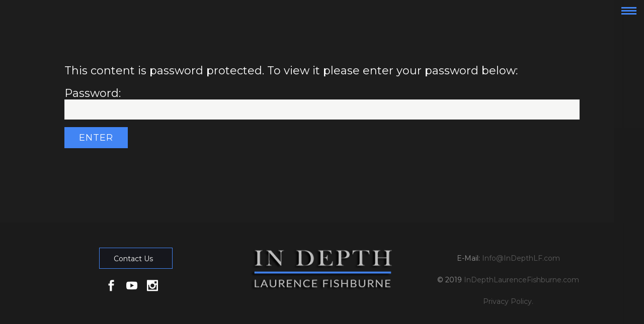

--- FILE ---
content_type: text/html; charset=UTF-8
request_url: https://www.indepthseries.com/invite/
body_size: 35501
content:
	<!DOCTYPE html>
<html lang="en">

<!-- start social profiles (https://developers.google.com/structured-data/customize/social-profiles) -->
<script type="application/ld+json">
{ 
"@context" : "http://schema.org",
"@type" : "Organization",
"name" : "In Depth Laurence Fishburne",
"url" : "https://indepthlaurencefishburne.com/",
"logo": "https://indepthlaurencefishburne.com/wp-content/uploads/2020/02/In-Depth-Logo-Banner-Drop-SM.png",
"sameAs" : ["https://www.facebook.com/InDepth.LaurenceFishburne",
"https://twitter.com/Indepth_LF",
"https://www.instagram.com/indepth.laurencefishburne",
"https://www.youtube.com/c/Indepthtvshow-laurencefishburne",
"https://www.linkedin.com/company/in-depth-laurence-fishburne"]
}
</script>
 <!-- end social profiles -->
	
	<head >
	<meta name="google" content="nositelinkssearchbox" />
    
    	
							<meta name="description" content="In Depth with Host Laurence Fishburne is an award-winning educational television series highlighting the evolution of education, medicine, science, technology and industry through inspiring stories.">
			
							<meta name="keywords" content="In Depth laurence fishburne, In Depth with laurence fishburne, In Depth with host laurence fishburne, laurence fishburne, host laurence fishburne, In Depth lf, In Depth, InDepthls.com, indepthlaurencefishburne.com">
			
        <meta charset="UTF-8" />
        
        <link rel="profile" href="https://gmpg.org/xfn/11" />
        <link rel="pingback" href="https://www.indepthseries.com/xmlrpc.php" />

					<link rel="shortcut icon" type="image/x-icon" href="">
			<link rel="apple-touch-icon" href=""/>
			            <meta name="viewport" content="width=device-width,initial-scale=1,user-scalable=no">
        
	<title>Invite &#8211; In Depth Laurence Fishburne.</title>
<meta name='robots' content='max-image-preview:large' />
<link rel='dns-prefetch' href='//maps.googleapis.com' />
<link rel='dns-prefetch' href='//fonts.googleapis.com' />
<link rel='dns-prefetch' href='//c0.wp.com' />
<link rel='dns-prefetch' href='//v0.wordpress.com' />
<link rel="alternate" type="application/rss+xml" title="In Depth Laurence Fishburne. &raquo; Feed" href="https://www.indepthseries.com/feed/" />
<link rel="alternate" type="application/rss+xml" title="In Depth Laurence Fishburne. &raquo; Comments Feed" href="https://www.indepthseries.com/comments/feed/" />
<link rel='stylesheet' id='mediaelement-css'  href='https://c0.wp.com/c/6.0.11/wp-includes/js/mediaelement/mediaelementplayer-legacy.min.css' type='text/css' media='all' />
<link rel='stylesheet' id='wp-mediaelement-css'  href='https://c0.wp.com/c/6.0.11/wp-includes/js/mediaelement/wp-mediaelement.min.css' type='text/css' media='all' />
<link rel='stylesheet' id='contact-form-7-css'  href='https://www.indepthseries.com/wp-content/plugins/contact-form-7/includes/css/styles.css?ver=5.6.4' type='text/css' media='all' />
<link rel='stylesheet' id='fvp-frontend-css'  href='https://www.indepthseries.com/wp-content/plugins/featured-video-plus/styles/frontend.css?ver=2.3.3' type='text/css' media='all' />
<link rel='stylesheet' id='qode_pitch_default_style-css'  href='https://www.indepthseries.com/wp-content/themes/pitchwp/style.css?ver=6.0.11' type='text/css' media='all' />
<link rel='stylesheet' id='qode_pitch_stylesheet-css'  href='https://www.indepthseries.com/wp-content/themes/pitchwp/css/stylesheet.min.css?ver=6.0.11' type='text/css' media='all' />
<link rel='stylesheet' id='qode_pitch_style_dynamic-css'  href='https://www.indepthseries.com/wp-content/themes/pitchwp/css/style_dynamic.css?ver=1589316243' type='text/css' media='all' />
<link rel='stylesheet' id='qode_pitch_font_awesome-css'  href='https://www.indepthseries.com/wp-content/themes/pitchwp/css/font-awesome/css/font-awesome.min.css?ver=6.0.11' type='text/css' media='all' />
<link rel='stylesheet' id='qode_pitch_font_elegant-css'  href='https://www.indepthseries.com/wp-content/themes/pitchwp/css/elegant-icons/style.min.css?ver=6.0.11' type='text/css' media='all' />
<link rel='stylesheet' id='qode_pitch_ion_icons-css'  href='https://www.indepthseries.com/wp-content/themes/pitchwp/css/ion-icons/css/ionicons.min.css?ver=6.0.11' type='text/css' media='all' />
<link rel='stylesheet' id='qode_pitch_linea_icons-css'  href='https://www.indepthseries.com/wp-content/themes/pitchwp/css/linea-icons/style.css?ver=6.0.11' type='text/css' media='all' />
<link rel='stylesheet' id='qode_pitch_simple_line_icons-css'  href='https://www.indepthseries.com/wp-content/themes/pitchwp/css/simple-line-icons/simple-line-icons.css?ver=6.0.11' type='text/css' media='all' />
<link rel='stylesheet' id='qode_pitch_dripicons-css'  href='https://www.indepthseries.com/wp-content/themes/pitchwp/css/dripicons/dripicons.css?ver=6.0.11' type='text/css' media='all' />
<link rel='stylesheet' id='qode_pitch_responsive-css'  href='https://www.indepthseries.com/wp-content/themes/pitchwp/css/responsive.min.css?ver=6.0.11' type='text/css' media='all' />
<link rel='stylesheet' id='qode_pitch_style_dynamic_responsive-css'  href='https://www.indepthseries.com/wp-content/themes/pitchwp/css/style_dynamic_responsive.css?ver=1589316243' type='text/css' media='all' />
<link rel='stylesheet' id='js_composer_front-css'  href='https://www.indepthseries.com/wp-content/plugins/js_composer/assets/css/js_composer.min.css?ver=5.5.5' type='text/css' media='all' />
<link rel='stylesheet' id='qode_pitch_custom_css-css'  href='https://www.indepthseries.com/wp-content/themes/pitchwp/css/custom_css.css?ver=1589316243' type='text/css' media='all' />
<link rel='stylesheet' id='qode_pitch_webkit-css'  href='https://www.indepthseries.com/wp-content/themes/pitchwp/css/webkit_stylesheet.css?ver=6.0.11' type='text/css' media='all' />
<link rel='stylesheet' id='qode_pitch_google_fonts-css'  href='https://fonts.googleapis.com/css?family=Open+Sans%3A100%2C100italic%2C200%2C200italic%2C300%2C300italic%2C400%2C400italic%2C500%2C500italic%2C600%2C600italic%2C700%2C700italic%2C800%2C800italic%2C900%2C900italic%7CMontserrat%3A100%2C100italic%2C200%2C200italic%2C300%2C300italic%2C400%2C400italic%2C500%2C500italic%2C600%2C600italic%2C700%2C700italic%2C800%2C800italic%2C900%2C900italic%7CMontserrat%3A100%2C100italic%2C200%2C200italic%2C300%2C300italic%2C400%2C400italic%2C500%2C500italic%2C600%2C600italic%2C700%2C700italic%2C800%2C800italic%2C900%2C900italic%7COpen+Sans%3A100%2C100italic%2C200%2C200italic%2C300%2C300italic%2C400%2C400italic%2C500%2C500italic%2C600%2C600italic%2C700%2C700italic%2C800%2C800italic%2C900%2C900italic&#038;subset=latin%2Clatin-ext&#038;ver=1.0.0' type='text/css' media='all' />
<link rel='stylesheet' id='jetpack_css-css'  href='https://c0.wp.com/p/jetpack/11.5/css/jetpack.css' type='text/css' media='all' />
<script type='text/javascript' src='https://c0.wp.com/c/6.0.11/wp-includes/js/jquery/jquery.min.js' id='jquery-core-js'></script>
<script type='text/javascript' src='https://c0.wp.com/c/6.0.11/wp-includes/js/jquery/jquery-migrate.min.js' id='jquery-migrate-js'></script>
<script type='text/javascript' src='https://www.indepthseries.com/wp-content/plugins/featured-video-plus/js/jquery.fitvids.min.js?ver=master-2015-08' id='jquery.fitvids-js'></script>
<script type='text/javascript' id='fvp-frontend-js-extra'>
/* <![CDATA[ */
var fvpdata = {"ajaxurl":"https:\/\/www.indepthseries.com\/wp-admin\/admin-ajax.php","nonce":"4085e8a806","fitvids":"1","dynamic":"","overlay":"","opacity":"0.75","color":"b","width":"640"};
/* ]]> */
</script>
<script type='text/javascript' src='https://www.indepthseries.com/wp-content/plugins/featured-video-plus/js/frontend.min.js?ver=2.3.3' id='fvp-frontend-js'></script>
<script type='text/javascript' src='https://www.indepthseries.com/wp-content/plugins/wonderplugin-lightbox/engine/wonderpluginlightbox.js?ver=7.1' id='wonderplugin-lightbox-script-js'></script>
<link rel="https://api.w.org/" href="https://www.indepthseries.com/wp-json/" /><link rel="alternate" type="application/json" href="https://www.indepthseries.com/wp-json/wp/v2/pages/58171" /><link rel="EditURI" type="application/rsd+xml" title="RSD" href="https://www.indepthseries.com/xmlrpc.php?rsd" />
<link rel="wlwmanifest" type="application/wlwmanifest+xml" href="https://www.indepthseries.com/wp-includes/wlwmanifest.xml" /> 
<meta name="generator" content="WordPress 6.0.11" />
<link rel="canonical" href="https://www.indepthseries.com/invite/" />
<link rel='shortlink' href='https://wp.me/Pb6QgZ-f8f' />
<link rel="alternate" type="application/json+oembed" href="https://www.indepthseries.com/wp-json/oembed/1.0/embed?url=https%3A%2F%2Fwww.indepthseries.com%2Finvite%2F" />
<link rel="alternate" type="text/xml+oembed" href="https://www.indepthseries.com/wp-json/oembed/1.0/embed?url=https%3A%2F%2Fwww.indepthseries.com%2Finvite%2F&#038;format=xml" />
<link rel="preconnect" href="https://cdnjs.cloudflare.com">	<style>img#wpstats{display:none}</style>
		<!--[if IE 9]><link rel="stylesheet" type="text/css" href="https://www.indepthseries.com/wp-content/themes/pitchwp/css/ie9_stylesheet.css" media="screen"><![endif]--><meta name="generator" content="Powered by WPBakery Page Builder - drag and drop page builder for WordPress."/>
<!--[if lte IE 9]><link rel="stylesheet" type="text/css" href="https://www.indepthseries.com/wp-content/plugins/js_composer/assets/css/vc_lte_ie9.min.css" media="screen"><![endif]-->			<style type="text/css">
				/* If html does not have either class, do not show lazy loaded images. */
				html:not( .jetpack-lazy-images-js-enabled ):not( .js ) .jetpack-lazy-image {
					display: none;
				}
			</style>
			<script>
				document.documentElement.classList.add(
					'jetpack-lazy-images-js-enabled'
				);
			</script>
		<style type="text/css" id="wp-custom-css">div.pp_default .pp_nav {
	display: none !important;
}

.post-password-form p {
 color: #fff;
font-size: 22px;
}

.tags_text {
	display: none;
}</style><style type="text/css" data-type="vc_custom-css">.vc-hoverbox-inner {
    min-height: 357px !important;
}

.hover-block h2 {
    color: #ffffff;
}</style><style type="text/css" data-type="vc_shortcodes-custom-css">.vc_custom_1536937676301{background-position: center !important;background-repeat: no-repeat !important;background-size: cover !important;}</style><noscript><style type="text/css"> .wpb_animate_when_almost_visible { opacity: 1; }</style></noscript><meta name="google-site-verification" content="AHvIYvTZAhCS22IU0XtLt-noz3gRybggzr5VP-MxMmU" />
<meta name="msvalidate.01" content="3BAFCC845B6AFA4B6C28388ADB91ADBE" />
	
	<!-- Global site tag (gtag.js) - Google Analytics -->
<script async src="https://www.googletagmanager.com/gtag/js?id=UA-124822252-1"></script>
<script>
  window.dataLayer = window.dataLayer || [];
  function gtag(){dataLayer.push(arguments);}
  gtag('js', new Date());

  gtag('config', 'UA-124822252-1');
</script>
<link rel="stylesheet" href="https://cdnjs.cloudflare.com/ajax/libs/normalize/5.0.0/normalize.min.css">
<script>
jQuery(window).load(function(){
	jQuery(".parallax_section_holder").css("background-size", "cover !important");
});
</script>
<style>
#made-in-ny {
  position: relative;
  padding-bottom: 56.25%;
  overflow: hidden;
}
		
#made-in-ny iframe,
#made-in-ny object,
#made-in-ny embed {
  position: absolute;
  top: 0;
  left: 0;
  width: 100%;
  height: 100%;
}

.parallax_section_holder {
    background-size: cover !important;
}

.container-over img{
    width: 100% !important;
}


.container-over {
  position: relative;
  width: 100%;
}

.image {
  display: block;
  width: 100%;
  height: auto;
}

.overlay {
  position: absolute;
  top: 0;
  bottom: 0;
  left: 0;
  right: 0;
  height: 97.5%;
  width: 100%;
  opacity: 1;
  transition: .3s ease;
  background: rgba(000, 000, 000, 0.2);
}



.container-over:hover .overlay {
  background: rgba(000, 000, 000, 0.7);
}

.icon {
  color: white;
  font-size: 30px;
  position: absolute;
  top: 50%;
  left: 50%;
  transform: translate(-50%, -50%);
  -ms-transform: translate(-50%, -50%);
  text-align: center;
}
.overlay p {
	text-align: left;
    margin-left: 7px;
    bottom: 10px;
    /* top: 50%; */
    /* display: inline-block; */
    position: absolute;
	text-transform: uppercase;
    font-weight: 600;
}
.circle-icon {
        width: 20px;
    height: 20px;
    border-radius: 50%;
    text-align: center;
    line-height: 20px;
    vertical-align: middle;
    padding: 25px;
    border: 2px solid #fff;
}


li.asd {
    list-style: none;
	display: inline-table !important;
}

@media (min-width: 768px) {
li.asd.vc_col-sm-4 {
    width: 32.333333% !important;
}
}

div#html5-watermark {
    display: none !Important;
}

</style>
<script src='https://www.google.com/recaptcha/api.js'></script>

</head>

<body data-rsssl=1 class="page-template page-template-full_width page-template-full_width-php page page-id-58171 qode-core-1.2  pitch-ver-2.2 vertical_menu_enabled  vertical_menu_hidden  vertical_menu_right  vertical_menu_width_290 vertical_menu_background_opacity  vertical_menu_with_scroll side_menu_slide_from_right transparent_content grid_1300 wpb-js-composer js-comp-ver-5.5.5 vc_responsive">




	

	<div class="ajax_loader">
        <div class="ajax_loader_1">
            <div class="five_rotating_circles"><div class="spinner-container container1"><div class="circle1"></div><div class="circle2"></div><div class="circle3"></div><div class="circle4"></div></div><div class="spinner-container container2"><div class="circle1"></div><div class="circle2"></div><div class="circle3"></div><div class="circle4"></div></div><div class="spinner-container container3"><div class="circle1"></div><div class="circle2"></div><div class="circle3"></div><div class="circle4"></div></div></div>        </div>
    </div>
<div class="wrapper">
<div class="wrapper_inner">
	<aside class="vertical_menu_area with_scroll ">
		<div class="vertical_menu_area_inner">
						<a href="#" class="vertical_menu_hidden_button">
				<span class="vertical_menu_hidden_button_line"></span>
			</a>
						<div class="vertical_area_background " style="opacity:.80;background-color:#1c1c1c;"></div>
           

							<div class="vertical_logo_wrapper">
										<div class="q_logo_vertical" style="height: 85px;">
						<a href="https://www.indepthseries.com/">
							<img class="normal" src="https://www.indepthseries.com/wp-content/uploads/2020/02/In-Depth-Logo-Banner-Drop-SM.png" alt="Logo"/>
							<img class="light" src="https://www.indepthseries.com/wp-content/themes/pitchwp/img/logo.png" alt="Logo"/>
							<img class="dark" src="https://www.indepthseries.com/wp-content/themes/pitchwp/img/logo_black.png" alt="Logo"/>
						</a>
					</div>

				</div>
			
			<nav class="vertical_menu dropdown_animation vertical_menu_toggle click ">
				<ul id="menu-main" class=""><li id="nav-menu-item-57561" class="menu-item menu-item-type-post_type menu-item-object-page menu-item-home  narrow"><a href="https://www.indepthseries.com/" class=""><span class="item_inner"><span class="menu_icon_wrapper"><i class="menu_icon null fa"></i></span><span class="item_text">Home</span></span><span class="plus"></span></a></li>
<li id="nav-menu-item-60751" class="menu-item menu-item-type-post_type menu-item-object-page  narrow"><a href="https://www.indepthseries.com/about/" class=""><span class="item_inner"><span class="menu_icon_wrapper"><i class="menu_icon blank fa"></i></span><span class="item_text">About</span></span><span class="plus"></span></a></li>
<li id="nav-menu-item-57616" class="menu-item menu-item-type-custom menu-item-object-custom menu-item-has-children  has_sub narrow"><a href="http://#" class=" no_link" style="cursor: default;" onclick="JavaScript: return false;"><span class="item_inner"><span class="menu_icon_wrapper"><i class="menu_icon null fa"></i></span><span class="item_text">Portfolio</span><i class="q_menu_arrow fa fa-angle-down"></i></span><span class="plus"></span></a>
<div class="second" ><div class="inner"><ul >
	<li id="nav-menu-item-60747" class="menu-item menu-item-type-post_type menu-item-object-page "><a href="https://www.indepthseries.com/ptv-segments/" class=""><span class="item_inner"><span class="menu_icon_wrapper"><i class="menu_icon blank fa"></i></span><span class="item_text">PTV Segments</span></span><span class="plus"></span></a></li>
	<li id="nav-menu-item-60746" class="menu-item menu-item-type-post_type menu-item-object-page "><a href="https://www.indepthseries.com/commercials/" class=""><span class="item_inner"><span class="menu_icon_wrapper"><i class="menu_icon blank fa"></i></span><span class="item_text">Commercials</span></span><span class="plus"></span></a></li>
	<li id="nav-menu-item-60817" class="menu-item menu-item-type-post_type menu-item-object-page "><a href="https://www.indepthseries.com/corporateidentity/" class=""><span class="item_inner"><span class="menu_icon_wrapper"><i class="menu_icon blank fa"></i></span><span class="item_text">Corporate Identity</span></span><span class="plus"></span></a></li>
</ul></div></div>
</li>
<li id="nav-menu-item-60749" class="menu-item menu-item-type-post_type menu-item-object-page  narrow"><a href="https://www.indepthseries.com/featured-guests/" class=""><span class="item_inner"><span class="menu_icon_wrapper"><i class="menu_icon blank fa"></i></span><span class="item_text">Featured Guests</span></span><span class="plus"></span></a></li>
<li id="nav-menu-item-60750" class="menu-item menu-item-type-post_type menu-item-object-page  narrow"><a href="https://www.indepthseries.com/faq/" class=""><span class="item_inner"><span class="menu_icon_wrapper"><i class="menu_icon blank fa"></i></span><span class="item_text">FAQ&#8217;s</span></span><span class="plus"></span></a></li>
<li id="nav-menu-item-60748" class="menu-item menu-item-type-post_type menu-item-object-page current-menu-item page_item page-item-58171 current_page_item active narrow"><a href="https://www.indepthseries.com/invite/" class=" current "><span class="item_inner"><span class="menu_icon_wrapper"><i class="menu_icon blank fa"></i></span><span class="item_text">Invite</span></span><span class="plus"></span></a></li>
<li id="nav-menu-item-60814" class="menu-item menu-item-type-post_type menu-item-object-page  narrow"><a href="https://www.indepthseries.com/contact-us/" class=""><span class="item_inner"><span class="menu_icon_wrapper"><i class="menu_icon blank fa"></i></span><span class="item_text">Contact</span></span><span class="plus"></span></a></li>
</ul>			</nav>
			<div class="vertical_menu_area_widget_holder">
				<div id="text-9" class="widget widget_text">			<div class="textwidget"></div>
		</div>			</div>
		</div>
	</aside>
	



		
	<header class="page_header   centered_logo regular   ">
		<div class="header_inner clearfix">
			<div class="header_bottom  header_full_width clearfix" >
										<div class="header_inner_left">
															<div class="mobile_menu_button"><span>
										<i class="qode_icon_font_awesome fa fa-bars " ></i>									</span>
								</div>
																						<div class="logo_wrapper">
																		<div class="q_logo"><a href="https://www.indepthseries.com/"><img class="normal" src="https://www.indepthseries.com/wp-content/uploads/2020/02/In-Depth-Logo-Banner-Drop-SM.png" alt="Logo"/><img class="light" src="https://www.indepthseries.com/wp-content/themes/pitchwp/img/logo.png" alt="Logo"/><img class="dark" src="https://www.indepthseries.com/wp-content/themes/pitchwp/img/logo_black.png" alt="Logo"/><img class="sticky" src="https://www.indepthseries.com/wp-content/themes/pitchwp/img/logo_black.png" alt="Logo"/><img class="mobile" src="https://www.indepthseries.com/wp-content/uploads/2020/02/In-Depth-Logo-Banner-Drop-SM.png" alt="Logo"/></a></div>
								</div>
													</div>
						<nav class="mobile_menu">
							<ul id="menu-main-1" class=""><li id="mobile-menu-item-57561" class="menu-item menu-item-type-post_type menu-item-object-page menu-item-home  level0"><a href="https://www.indepthseries.com/" class=""><span>Home</span></a><span class="mobile_arrow"><i class="fa fa-angle-right"></i><i class="fa fa-angle-down"></i></span></li>
<li id="mobile-menu-item-60751" class="menu-item menu-item-type-post_type menu-item-object-page  level0"><a href="https://www.indepthseries.com/about/" class=""><span>About</span></a><span class="mobile_arrow"><i class="fa fa-angle-right"></i><i class="fa fa-angle-down"></i></span></li>
<li id="mobile-menu-item-57616" class="menu-item menu-item-type-custom menu-item-object-custom menu-item-has-children  has_sub level0"><h4><span>Portfolio</span></h4><span class="mobile_arrow"><i class="fa fa-angle-right"></i><i class="fa fa-angle-down"></i></span>
<ul class="sub_menu">
	<li id="mobile-menu-item-60747" class="menu-item menu-item-type-post_type menu-item-object-page  level1"><a href="https://www.indepthseries.com/ptv-segments/" class=""><span>PTV Segments</span></a><span class="mobile_arrow"><i class="fa fa-angle-right"></i><i class="fa fa-angle-down"></i></span></li>
	<li id="mobile-menu-item-60746" class="menu-item menu-item-type-post_type menu-item-object-page  level1"><a href="https://www.indepthseries.com/commercials/" class=""><span>Commercials</span></a><span class="mobile_arrow"><i class="fa fa-angle-right"></i><i class="fa fa-angle-down"></i></span></li>
	<li id="mobile-menu-item-60817" class="menu-item menu-item-type-post_type menu-item-object-page  level1"><a href="https://www.indepthseries.com/corporateidentity/" class=""><span>Corporate Identity</span></a><span class="mobile_arrow"><i class="fa fa-angle-right"></i><i class="fa fa-angle-down"></i></span></li>
</ul>
</li>
<li id="mobile-menu-item-60749" class="menu-item menu-item-type-post_type menu-item-object-page  level0"><a href="https://www.indepthseries.com/featured-guests/" class=""><span>Featured Guests</span></a><span class="mobile_arrow"><i class="fa fa-angle-right"></i><i class="fa fa-angle-down"></i></span></li>
<li id="mobile-menu-item-60750" class="menu-item menu-item-type-post_type menu-item-object-page  level0"><a href="https://www.indepthseries.com/faq/" class=""><span>FAQ&#8217;s</span></a><span class="mobile_arrow"><i class="fa fa-angle-right"></i><i class="fa fa-angle-down"></i></span></li>
<li id="mobile-menu-item-60748" class="menu-item menu-item-type-post_type menu-item-object-page current-menu-item page_item page-item-58171 current_page_item active level0"><a href="https://www.indepthseries.com/invite/" class=" current "><span>Invite</span></a><span class="mobile_arrow"><i class="fa fa-angle-right"></i><i class="fa fa-angle-down"></i></span></li>
<li id="mobile-menu-item-60814" class="menu-item menu-item-type-post_type menu-item-object-page  level0"><a href="https://www.indepthseries.com/contact-us/" class=""><span>Contact</span></a><span class="mobile_arrow"><i class="fa fa-angle-right"></i><i class="fa fa-angle-down"></i></span></li>
</ul>						</nav>

										
			</div>
		</div>
	</header>

			<a id='back_to_top' class="" href='#'>
			<span class="qode_icon_stack">
				<i class="qode_icon_font_awesome fa fa-chevron-up " ></i>			</span>
		</a>
	




<div class="content content_top_margin_none">
			<div class="content_inner  ">
				<script>
						page_scroll_amount_for_sticky = undefined
					</script>

		
	<div class="full_width" style="background-color: #1c1c1c">
	<div class="full_width_inner" style="padding-top:0px">
										<form action="https://www.indepthseries.com/wp-login.php?action=postpass" class="post-password-form" method="post">
<p>This content is password protected. To view it please enter your password below:</p>
<p><label for="pwbox-58171">Password: <input name="post_password" id="pwbox-58171" type="password" size="20" /></label> <input type="submit" name="Submit" value="Enter" /></p>
</form>
										 
												</div>
	</div>	
	<!--WPFC_FOOTER_START-->

    </div> <!-- close div.content_inner -->
</div>  <!-- close div.content -->




<footer >
	<div class="footer_inner clearfix">
					<div class="footer_top_holder">
				<div class="footer_top footer_top_full">
																					<div class="three_columns clearfix">
										<div class="qode_column column1">
											<div class="column_inner">
												<div id="text-5" class="widget widget_text">			<div class="textwidget"><p><center><a href="https://www.indepthseries.com/contact-us/" target="_self" data-hover-background-color="#4285f4" data-hover-color="#16171d" class="qbutton  qbutton_with_icon icon_right" style="color: #ffffff; font-style: normal; background-color: #16171d;" rel="noopener">Contact Us<i class="qode_icon_font_awesome fa  button_icon" style="width: auto" ></i></a></center><div class="separator  transparent   " style="margin-top:20px;margin-bottom:0px"></div>
</p>
<span class="q_icon_shade q_icon_shortcode font_elegant normal   "  style="margin: 0 15px 0 0;"><a href="https://www.facebook.com/indepth.laurencefishburne" target="_blank" style="color: #ffffff;" rel="noopener"><span aria-hidden="true" class="qode_icon_font_elegant social_facebook " style="font-size: 22px;color: #ffffff;line-height:24px; " data-color="#ffffff" data-hover-color="#4285f4" ></span></a></span>
<span class="q_icon_shade q_icon_shortcode font_elegant normal   "  style="margin: 0 15px 0 0;"><a href="https://www.youtube.com/channel/UChufx7iaSgEWBDEkUFDk5Uw" target="_blank" style="color: #ffffff;" rel="noopener"><span aria-hidden="true" class="qode_icon_font_elegant social_youtube " style="font-size: 22px;color: #ffffff;line-height:24px; " data-color="#ffffff" data-hover-color="#4285f4" ></span></a></span>
<span class="q_icon_shade q_icon_shortcode font_elegant normal   "  style="margin: 0 15px 0 0;"><a href="https://www.instagram.com/indepth.laurencefishburne" target="_blank" style="color: #ffffff;" rel="noopener"><span aria-hidden="true" class="qode_icon_font_elegant social_instagram " style="font-size: 22px;color: #ffffff;line-height:24px; " data-color="#ffffff" data-hover-color="#4285f4" ></span></a></span>
</div>
		</div>											</div>
										</div>
										<div class="qode_column column2">
											<div class="column_inner">
												<div id="text-3" class="widget widget_text">			<div class="textwidget"><p><center><img class="alignnone wp-image-60889 size-medium jetpack-lazy-image" src="https://www.indepthseries.com/wp-content/uploads/2020/05/In-Depth-Logo-Banner-Drop-SMLL-e1589315956583-300x84.png" alt="In Depth Laurence Fishburne" width="300" height="84" data-lazy-src="https://www.indepthseries.com/wp-content/uploads/2020/05/In-Depth-Logo-Banner-Drop-SMLL-e1589315956583-300x84.png?is-pending-load=1" srcset="[data-uri]"><noscript><img loading="lazy" data-lazy-fallback="1" class="alignnone wp-image-60889 size-medium" src="https://www.indepthseries.com/wp-content/uploads/2020/05/In-Depth-Logo-Banner-Drop-SMLL-e1589315956583-300x84.png" alt="In Depth Laurence Fishburne" width="300" height="84" srcset="https://www.indepthseries.com/wp-content/uploads/2020/05/In-Depth-Logo-Banner-Drop-SMLL-e1589315956583-300x84.png 300w, https://www.indepthseries.com/wp-content/uploads/2020/05/In-Depth-Logo-Banner-Drop-SMLL-e1589315956583.png 322w" sizes="(max-width: 300px) 100vw, 300px" /></noscript></center>&nbsp;</p>
</div>
		</div>											</div>
										</div>
										<div class="qode_column column3">
											<div class="column_inner">
												<div id="text-4" class="widget widget_text">			<div class="textwidget"><p><center>E-Mail: <a href="mailto:info@InDepthLF.com">Info@InDepthLF.com</a></center><center></center><center>© 2019 <a href="mailto:info@indepthseries.com">InDepthLaurenceFishburne.com</a></center><center><a href="https://www.indepthseries.com/privacy-policy/">Privacy Policy.</a></center></p>
</div>
		</div>											</div>
										</div>
									</div>
																				</div>

			</div>
				
		
			
	</div>
</footer>
</div> <!-- close div.wrapper_inner  -->
</div> <!-- close div.wrapper -->
<div style="position:absolute;top:-9999px">
	<h2>download free <a href="https://uapkmod.com/">uapkmod</a>,<a href="https://uapkmod.com/category/games-2/action/">action game apk mod</a>, <a href="https://uapkmod.com/category/apps/">android apps apk mod</a></h2>
</div><div id="wonderpluginlightbox_options" data-skinsfoldername="skins/default/"  data-jsfolder="https://www.indepthseries.com/wp-content/plugins/wonderplugin-lightbox/engine/" data-autoslide="false" data-slideinterval="5000" data-showtimer="true" data-timerposition="bottom" data-timerheight="2" data-timercolor="#dc572e" data-timeropacity="1" data-showplaybutton="true" data-alwaysshownavarrows="false" data-bordersize="8" data-showtitleprefix="true" data-responsive="true" data-fullscreenmode="false" data-closeonoverlay="true" data-videohidecontrols="false" data-titlestyle="bottom" data-imagepercentage="75" data-enabletouchswipe="true" data-autoplay="true" data-html5player="true" data-overlaybgcolor="#000" data-overlayopacity="0.8" data-defaultvideovolume="1" data-bgcolor="#FFF" data-borderradius="0" data-thumbwidth="96" data-thumbheight="72" data-thumbtopmargin="12" data-thumbbottommargin="12" data-barheight="64" data-showtitle="true" data-titleprefix="%NUM / %TOTAL" data-titlebottomcss="color:#333; font-size:14px; font-family:Armata,sans-serif,Arial; overflow:hidden; text-align:left;" data-showdescription="true" data-descriptionbottomcss="color:#333; font-size:12px; font-family:Arial,Helvetica,sans-serif; overflow:hidden; text-align:left; margin:4px 0px 0px; padding: 0px;" data-titleinsidecss="color:#fff; font-size:16px; font-family:Arial,Helvetica,sans-serif; overflow:hidden; text-align:left;" data-descriptioninsidecss="color:#fff; font-size:12px; font-family:Arial,Helvetica,sans-serif; overflow:hidden; text-align:left; margin:4px 0px 0px; padding: 0px;" data-videobgcolor="#000" data-html5videoposter="" data-responsivebarheight="false" data-smallscreenheight="415" data-barheightonsmallheight="64" data-notkeepratioonsmallheight="false" data-showsocial="false" data-socialposition="position:absolute;top:100%;right:0;" data-socialpositionsmallscreen="position:absolute;top:100%;right:0;left:0;" data-socialdirection="horizontal" data-socialbuttonsize="32" data-socialbuttonfontsize="18" data-socialrotateeffect="true" data-showfacebook="true" data-showtwitter="true" data-showpinterest="true" data-bordertopmargin="48" data-shownavigation="true" data-navbgcolor="rgba(0,0,0,0.2)" data-shownavcontrol="true" data-hidenavdefault="false" style="display:none;"></div><div class="wonderplugin-engine"><a href="http://www.wonderplugin.com/wordpress-lightbox/" title="WordPress Image Lightbox">WordPress Image Lightbox</a></div><script type='text/javascript' src='https://www.indepthseries.com/wp-content/plugins/contact-form-7/includes/swv/js/index.js?ver=5.6.4' id='swv-js'></script>
<script type='text/javascript' id='contact-form-7-js-extra'>
/* <![CDATA[ */
var wpcf7 = {"api":{"root":"https:\/\/www.indepthseries.com\/wp-json\/","namespace":"contact-form-7\/v1"}};
/* ]]> */
</script>
<script type='text/javascript' src='https://www.indepthseries.com/wp-content/plugins/contact-form-7/includes/js/index.js?ver=5.6.4' id='contact-form-7-js'></script>
<script type='text/javascript' id='qode-pitch-like-js-extra'>
/* <![CDATA[ */
var qodeLike = {"ajaxurl":"https:\/\/www.indepthseries.com\/wp-admin\/admin-ajax.php"};
/* ]]> */
</script>
<script type='text/javascript' src='https://www.indepthseries.com/wp-content/themes/pitchwp/js/qode-like.js?ver=1.0' id='qode-pitch-like-js'></script>
<script type='text/javascript' src='https://www.indepthseries.com/wp-content/themes/pitchwp/js/plugins.js?ver=6.0.11' id='qode_pitch_plugins-js'></script>
<script type='text/javascript' src='https://www.indepthseries.com/wp-content/themes/pitchwp/js/jquery.carouFredSel-6.2.1.js?ver=6.0.11' id='carouFredSel-js'></script>
<script type='text/javascript' src='https://www.indepthseries.com/wp-content/themes/pitchwp/js/jquery.fullPage.min.js?ver=6.0.11' id='one_page_scroll-js'></script>
<script type='text/javascript' src='https://www.indepthseries.com/wp-content/themes/pitchwp/js/lemmon-slider.js?ver=6.0.11' id='lemmonSlider-js'></script>
<script type='text/javascript' src='https://www.indepthseries.com/wp-content/themes/pitchwp/js/owl.carousel.min.js?ver=6.0.11' id='owl_carousel-js'></script>
<script type='text/javascript' src='https://www.indepthseries.com/wp-content/themes/pitchwp/js/jquery.mousewheel.min.js?ver=6.0.11' id='mousewheel-js'></script>
<script type='text/javascript' src='https://www.indepthseries.com/wp-content/themes/pitchwp/js/jquery.touchSwipe.min.js?ver=6.0.11' id='touchSwipe-js'></script>
<script type='text/javascript' src='https://www.indepthseries.com/wp-content/plugins/js_composer/assets/lib/bower/isotope/dist/isotope.pkgd.min.js?ver=5.5.5' id='isotope-js'></script>
<script type='text/javascript' src='https://maps.googleapis.com/maps/api/js?ver=6.0.11' id='google_map_api-js'></script>
<script type='text/javascript' src='https://www.indepthseries.com/wp-content/themes/pitchwp/js/default_dynamic.php?ver=6.0.11' id='qode_pitch_default_dynamic-js'></script>
<script type='text/javascript' src='https://www.indepthseries.com/wp-content/themes/pitchwp/js/default.min.js?ver=6.0.11' id='qode_pitch_default-js'></script>
<script type='text/javascript' src='https://www.indepthseries.com/wp-content/themes/pitchwp/js/custom_js.php?ver=6.0.11' id='qode_pitch_custom_js-js'></script>
<script type='text/javascript' src='https://c0.wp.com/c/6.0.11/wp-includes/js/comment-reply.min.js' id='comment-reply-js'></script>
<script type='text/javascript' src='https://www.indepthseries.com/wp-content/plugins/js_composer/assets/js/dist/js_composer_front.min.js?ver=5.5.5' id='wpb_composer_front_js-js'></script>
<script type='text/javascript' src='https://www.indepthseries.com/wp-content/plugins/jetpack/jetpack_vendor/automattic/jetpack-lazy-images/dist/intersection-observer.js?minify=false&#038;ver=83ec8aa758f883d6da14' id='jetpack-lazy-images-polyfill-intersectionobserver-js'></script>
<script type='text/javascript' id='jetpack-lazy-images-js-extra'>
/* <![CDATA[ */
var jetpackLazyImagesL10n = {"loading_warning":"Images are still loading. Please cancel your print and try again."};
/* ]]> */
</script>
<script type='text/javascript' src='https://www.indepthseries.com/wp-content/plugins/jetpack/jetpack_vendor/automattic/jetpack-lazy-images/dist/lazy-images.js?minify=false&#038;ver=8767d0da914b289bd862' id='jetpack-lazy-images-js'></script>
<script type='text/javascript' id='fifu-image-js-js-extra'>
/* <![CDATA[ */
var fifuImageVars = {"fifu_lazy":"","fifu_woo_lbox_enabled":"1","fifu_woo_zoom":"inline","fifu_is_product":"","fifu_is_flatsome_active":"","fifu_rest_url":"https:\/\/www.indepthseries.com\/wp-json\/","fifu_nonce":"b4298ff013"};
/* ]]> */
</script>
<script type='text/javascript' src='https://www.indepthseries.com/wp-content/plugins/featured-image-from-url/includes/html/js/image.js?ver=4.1.7' id='fifu-image-js-js'></script>
	<script src='https://stats.wp.com/e-202604.js' defer></script>
	<script>
		_stq = window._stq || [];
		_stq.push([ 'view', {v:'ext',blog:'164170605',post:'58171',tz:'0',srv:'www.indepthseries.com',j:'1:11.5'} ]);
		_stq.push([ 'clickTrackerInit', '164170605', '58171' ]);
	</script></body>
</html><!-- Password protected content has been detected -->

--- FILE ---
content_type: text/css
request_url: https://www.indepthseries.com/wp-content/themes/pitchwp/css/style_dynamic.css?ver=1589316243
body_size: 116219
content:
    /* Webkit */
    ::selection {
    background: #4285f4;
    }
    /* Gecko/Mozilla */
    ::-moz-selection {
    background: #4285f4;
    }


    h6, h6 a,h1 a:hover,h2 a:hover,h3 a:hover,h4 a:hover,h5 a:hover,h6 a:hover,a,p a,
    header:not(.with_hover_bg_color) nav.main_menu > ul > li:hover > a,
    nav.main_menu>ul>li.active > a,
    .drop_down .second .inner > ul > li:hover > a,
    .drop_down .second .inner ul li.sub ul li:hover > a,
    nav.mobile_menu ul li a:hover,
    nav.mobile_menu ul li.active > a,
	nav.mobile_menu ul li.active > h4,
    .side_menu_button > a:hover,
	.side_menu_button > a:hover > span:not(.popup_menu_inner).search_icon_text,
	.header_top .inner .header_top_side_button > a:hover > span.search_icon_text,
	.header_top .inner a.search_covers_header:hover,
	.header_top .inner a.search_slides_from_header_bottom:hover,
	.header_top .inner a.search_slides_from_window_top:hover,
	.header_top .inner a.fullscreen_search:hover,
    .mobile_menu_button span:hover,
    .vertical_menu ul li a:hover,
    .vertical_menu_toggle .second .inner ul li a:hover,
    nav.popup_menu ul li a:hover,
    nav.popup_menu ul li ul li a,
    .comment_holder .comment .text .comment_date,
    .comment_holder .comment .text .replay,
    .comment_holder .comment .text .comment-reply-link,
    .comment_holder .comment .text .comment-edit-link,
    div.comment_form form p.logged-in-as a,
    .pagination_prev_and_next_only ul li a:hover,
    .latest_post_holder .latest_post_title a:hover,
    .latest_post_holder.minimal .latest_post_title a,
    .latest_post_holder .post_info_section:before,
    .latest_post_holder .post_info_section span,
    .latest_post_holder .post_info_section a,
    .latest_post_holder .post_author a.post_author_link:hover,
    .projects_holder article .portfolio_title a:hover,
    .projects_masonry_holder article .portfolio_title a:hover,
    .filter_holder ul li.current span,
    .filter_holder ul li:not(.filter_title):hover span,
    .q_accordion_holder.accordion:not(.boxed) .ui-accordion-header.ui-state-active,
    blockquote.with_quote_icon .icon_quotations_holder,
    blockquote h3,
    .q_dropcap,
    .price_in_table .value,
    .price_in_table .price,
    .price_in_table .mark,
    .q_font_elegant_holder.q_icon_shortcode:hover,
    .q_icon_shade.q_icon_shortcode:hover,
    .q_font_awsome_icon_holder.q_icon_shortcode:hover,
    .box_holder_icon_inner .qode_icon_stack,
    .box_holder_icon_inner .q_font_elegant_holder,
    .q_icon_with_title .icon_holder .qode_icon_stack,
    .q_icon_with_title .q_font_elegant_holder,
    .q_progress_bars_icons_inner.square .bar.active i,
    .q_progress_bars_icons_inner.circle .bar.active i,
    .q_progress_bars_icons_inner.normal .bar.active i,
    .q_progress_bars_icons_inner .bar.active i.fa-circle,
    .q_progress_bars_icons_inner.square .bar.active .q_font_elegant_icon,
    .q_progress_bars_icons_inner.circle .bar.active .q_font_elegant_icon,
    .q_progress_bars_icons_inner.normal .bar.active .q_font_elegant_icon,
    .q_team_social .q_icon_shortcode.normal .simple_social,
    .q_list.number ul>li:before,
    .social_share_list_holder ul li i:hover,
    .woocommerce.single-product.single .social_share_list_holder ul li i:hover,
    .q_progress_bar .progress_number_wrapper.static .progress_number,
    .post-password-form input[type='submit']:hover,
    nav.content_menu ul li.active:hover i,
    nav.content_menu ul li:hover i,
    nav.content_menu ul li.active:hover a,
    nav.content_menu ul li:hover a,
    aside.sidebar .widget:not(.woocommerce) li,
    .header-widget.widget_nav_menu ul.menu li a:hover,
    input.wpcf7-form-control.wpcf7-submit:not([disabled]):hover,
    .latest_post_holder .post_info_section .latest_post_categories a,
    .latest_post_holder .post_info_section .post_author_link,
    .latest_post_holder.boxes .date,
    .latest_post_holder.image_in_box .date,
    .latest_post_holder.minimal .date,
    .qbutton.top_and_bottom_border,
    .blog_load_more_button a:hover,
    .q_progress_bars_vertical .progress_number,
    .q_counter_holder span.counter,
	.q_counter_holder span.counter_icon,
	.q_counter_holder .counter_number_holder,
    .q_icon_shortcode span,
    .q_icon_shortcode i,
    .q_separator_with_icon .q_icon_holder .q_icon_shade i,
    .q_separator_with_icon .q_icon_holder .q_icon_shade span,
    .qode_pricing_list .qode_pricing_item_price span,
    .service_table_inner li.service_icon .service_table_icon,
	.qode_search_form_3 .qode_search_close a:hover,
	.qode_search_form_2 .qode_search_submit:hover,
    .projects_holder article .item_holder.slide_from_left_hover .portfolio_title a,
    .projects_masonry_holder article .item_holder.slide_from_left_hover .portfolio_title a,
    .portfolio_slider li.item .item_holder.slide_from_left_hover .portfolio_title a,
    .projects_holder article .item_holder.image_text_zoom_hover .portfolio_title a,
    .projects_masonry_holder article .item_holder.image_text_zoom_hover .portfolio_title a,
    .portfolio_slider li.item .item_holder.image_text_zoom_hover .portfolio_title a,
    .projects_holder article .item_holder.opposite_corners_hover .portfolio_title a:hover,
    .projects_masonry_holder article .item_holder.opposite_corners_hover .portfolio_title a:hover,
    .portfolio_slider li.item .item_holder.opposite_corners_hover .portfolio_title a:hover,
    .projects_holder article .item_holder.upward_hover .icons_holder a:hover,
    .projects_masonry_holder article .item_holder.upward_hover .icons_holder a:hover,
    .portfolio_slider li.item .item_holder.upward_hover .icons_holder a:hover,
    .projects_holder article .item_holder.image_subtle_rotate_zoom_hover .icons_holder a:hover,
    .projects_masonry_holder article .item_holder.image_subtle_rotate_zoom_hover .icons_holder a:hover,
    .portfolio_slider li.item .item_holder.image_subtle_rotate_zoom_hover .icons_holder a:hover,
	.shopping_cart_dropdown ul li .item_info_holder .item_left a:hover,
	.shopping_cart_header .header_cart:hover i,
    .q_tabs .tabs-nav li a,
	.q_tabs.border_arround_element .tabs-nav li a,
	.q_tabs.border_arround_active_tab .tabs-nav li a,
	.q_tabs.border_arround_active_tab .tabs-nav li:hover a,
    .blog_holder article .post_text h2 .date,
    .blog_holder article .post_info a,
    .blog_holder article .post_info a:hover,
    .blog_holder article.format-link .post_text .link_image .post_text_inner .post_title a,
    .blog_holder article.format-quote .post_text .quote_image .post_text_inner .post_title a,
    .blog_holder article.format-quote h3 .date,
    .blog_holder article.format-link h3 .date,
    .blog_holder article.sticky h2 a,
    .blog_holder article h2 a:hover,
	.blog_holder.blog_single article h2:hover,
	.blog_vertical_loop_clapper .clap_slide_down:hover,
    ul.qode_pricing_list_holder .new_item i,
    .comment-list .post_author_comment .post-author-comment-icon,
	.q_team.below_image .q_team_info .q_team_position,
    .social_share_dropdown ul li:hover a span.social_network_icon,
    .social_share_dropdown ul li:hover,
    .social_share_dropdown ul li a:hover span.social_network_icon,
    .qbutton.masonry_read_more_button:hover,
    .q_team.below_image .q_team_social_holder_between .social_share_icon_shape .social_share_icon,
	.testimonials.with_icon .testimonial_with_icon_holder .testimonial_icon_holder i,
	.testimonials.with_icon .testimonial_with_icon_holder .testimonial_icon_holder span,
	.vc_grid-container .vc_grid-filter.vc_grid-filter-color-grey > .vc_grid-filter-item:hover span,
	.vc_grid-container .vc_grid-filter.vc_grid-filter-color-grey > .vc_grid-filter-item.vc_active span
	.side_menu .widget .menu a:hover,
	.side_menu a.close_side_menu:hover span,
	.qode_twitter_widget li .tweet_icon_holder .social_twitter,
	.qode_twitter_widget li .tweet_content_holder .qode_tweet_text a:hover,
	.qode_twitter_widget li .tweet_content_holder .qode_tweet_time a:hover,
    .select2-container--default .select2-selection--single .select2-selection__arrow{
		color: #4285f4;
    }

    .title,
    .popup_menu:hover .line,
    .popup_menu:hover .line:after,
    .popup_menu:hover .line:before,
    .mejs-controls .mejs-time-rail .mejs-time-current,
    .mejs-controls .mejs-time-rail .mejs-time-handle,
    .mejs-controls .mejs-horizontal-volume-slider .mejs-horizontal-volume-current,
    .q_accordion_holder.accordion.boxed .ui-accordion-header.ui-state-active,
    .q_accordion_holder.accordion.boxed .ui-accordion-header.ui-state-hover,
    .q_accordion_holder.accordion .ui-accordion-header.ui-state-active .accordion_mark,
    .q_accordion_holder.accordion .ui-accordion-header.ui-state-hover .accordion_mark,
    .q_dropcap.circle,
    .q_dropcap.square,
    .highlight,
    .testimonials_holder.light .flex-direction-nav a:hover,
    .q_tabs.with_borders .tabs-nav li.active a,
	.q_tabs.with_borders .tabs-nav li.active:hover a,
    .q_tabs.border_arround_element .tabs-nav li:hover a,
    .q_tabs.with_lines .tabs-nav li.active a,
    .q_tabs.with_lines .tabs-nav li:hover a,
	.q_tabs.border_arround_element.horizontal.disable_margin .tabs-nav li:hover a:after,
	.q_tabs.border_arround_element.horizontal.disable_margin .tabs-nav li.active a:after,
	.q_tabs.border_arround_element.horizontal.disable_margin .tabs-nav li.active:hover a:after,
    .q_message,
    .price_table_inner .price_button a,
	.price_table_inner .button_on_bottom_wrapper a,
    .q_price_table.active .active_text,
    .footer_top .q_team_social .q_icon_shortcode.circle:hover,
    .footer_top .q_team_social .q_icon_shortcode.square:hover,
    .q_list.circle ul>li:before,
    .q_list.number.circle_number ul>li:before,
    .q_pie_graf_legend ul li .color_holder,
    .q_line_graf_legend ul li .color_holder,
    .animated_icon_inner span.animated_icon_back .animated_icon,
    .q_progress_bar .progress_content,
    .q_progress_bars_vertical .progress_content_outer .progress_content,
    .q_progress_bar .floating.floating_outside .progress_number,
    .qbutton,
    .load_more a,
    .blog_load_more_button a,
    #submit_comment,
    .post-password-form input[type='submit'],
    #wp-calendar td#today,
    .qode_image_gallery_no_space.light .controls a.prev-slide:hover,
    .qode_image_gallery_no_space.light .controls a.next-slide:hover,
    input.wpcf7-form-control.wpcf7-submit,
    div.wpcf7-response-output.wpcf7-mail-sent-ok,
    .latest_post_holder.post_over_image .date_holder,
    .latest_post_holder.image_with_date .icon_date_holder,
    .qbutton.white:hover,
    .qbutton.top_and_bottom_border:hover,
    .pagination ul li a:hover,
    .single_links_pages span:hover,
    .comment_pager .page-numbers:hover,
    .comment_pager a:hover,
    .comment_pager .current:hover,
    .pagination ul li.active span,
    .single_links_pages > span,
    .comment_pager .current,
	.comment_pager .page-numbers.dots:hover,
    .read_more_button_holder a,
    .read_more_button_holder a.white:hover,
    .projects_holder article .item_holder.upward_hover .text_holder,
    .projects_masonry_holder article .item_holder.upward_hover .text_holder,
    .portfolio_slider li.item .item_holder.upward_hover .text_holder,
    .projects_holder article .item_holder.slide_from_left_hover .icons_holder,
    .projects_masonry_holder article .item_holder.slide_from_left_hover .icons_holder,
    .portfolio_slider li.item .item_holder.slide_from_left_hover .icons_holder,
    .projects_holder article .item_holder.opposite_corners_hover .text_holder .separator,
    .projects_masonry_holder article .item_holder.opposite_corners_hover .text_holder .separator,
    .portfolio_slider li.item .item_holder.opposite_corners_hover .text_holder .separator,
    .projects_holder article .item_holder.opposite_corners_hover .text_holder .separator.animate,
    .projects_masonry_holder article .item_holder.opposite_corners_hover .text_holder .separator.animate,
    .portfolio_slider li.item .item_holder.opposite_corners_hover .text_holder .separator.animate,
    .projects_holder article .item_holder.slide_from_left_hover .text_holder .separator,
    .projects_masonry_holder article .item_holder.slide_from_left_hover .text_holder .separator,
    .portfolio_slider li.item .item_holder.slide_from_left_hover .text_holder .separator,
    .projects_holder article .item_holder.slide_from_left_hover .text_holder .separator.animate,
    .projects_masonry_holder article .item_holder.slide_from_left_hover .text_holder .separator.animate,
    .portfolio_slider li.item .item_holder.slide_from_left_hover .text_holder .separator.animate,
    .projects_holder article .item_holder.subtle_vertical_hover .text_holder .separator,
    .projects_masonry_holder article .item_holder.subtle_vertical_hover .text_holder .separator,
    .portfolio_slider li.item .item_holder.subtle_vertical_hover .text_holder .separator,
    .projects_holder article .item_holder.subtle_vertical_hover .text_holder .separator.animate,
    .projects_masonry_holder article .item_holder.subtle_vertical_hover .text_holder .separator.animate,
    .portfolio_slider li.item .item_holder.subtle_vertical_hover .text_holder .separator.animate,
    .projects_holder article .item_holder.image_text_zoom_hover .text_holder .separator,
    .projects_masonry_holder article .item_holder.image_text_zoom_hover .text_holder .separator,
    .portfolio_slider li.item .item_holder.image_text_zoom_hover .text_holder .separator,
    .projects_holder article .item_holder.image_text_zoom_hover .text_holder .separator.animate,
    .projects_masonry_holder article .item_holder.image_text_zoom_hover .text_holder .separator.animate,
    .portfolio_slider li.item .item_holder.image_text_zoom_hover .text_holder .separator.animate,
    .projects_holder article .item_holder.opposite_corners_hover .icons_holder a,
    .projects_masonry_holder article .item_holder.opposite_corners_hover .icons_holder a,
    .portfolio_slider li.item .item_holder.opposite_corners_hover .icons_holder a,
    .projects_holder article .item_holder.subtle_vertical_hover .icons_holder a,
    .projects_masonry_holder article .item_holder.subtle_vertical_hover .icons_holder a,
    .portfolio_slider li.item .item_holder.subtle_vertical_hover .icons_holder a,
    .projects_masonry_holder article .item_holder.image_text_zoom_hover .icons_holder a,
    .portfolio_slider li.item .item_holder.image_text_zoom_hover .icons_holder a,
    .projects_holder article .item_holder.gradient_hover .icons_holder a:hover,
    .projects_masonry_holder article .item_holder.gradient_hover .icons_holder a:hover,
    .portfolio_slider li.item .item_holder.gradient_hover .icons_holder a:hover,
	.vertical_menu_hidden_button_line,
	.vertical_menu_hidden_button_line:after,.vertical_menu_hidden_button_line:before,
	.popup_menu.opened:hover .line:after,
	.popup_menu.opened:hover .line:before,
	.shopping_cart_header .header_cart_span,
	.shopping_cart_dropdown .cart_bottom .checkout,
	.shopping_cart_dropdown .cart_bottom .view-cart:hover,
	.shopping_cart_dropdown ul li .item_info_holder .item_right .remove:hover,
	.popup_menu.opened:hover .line:before,
	.blog_holder article .post_social .post_comments i,
    .blog_holder article .post_social .blog_like i,
    .wpb_gallery .flexslider_slide .flex-control-paging li a.flex-active,
    .wpb_gallery .flexslider_fade .flex-control-paging li a.flex-active,
    ul.qode_pricing_list_holder .highlighted_item span.highlighted_text,
	.q_team.below_image:hover .social_share_icon_shape,
    .text_slider_container .flex-control-nav li a.flex-active,
	.testimonials.testimonials_carousel.testimonial_type_carousel .slides >li .top_color_holder,
	.testimonials_holder .testimonial_type_carousel .testimonial_slider_pager a.selected,
	.testimonials_holder .testimonial_type_carousel .testimonial_slider_pager.button_with_border a.selected,
	.portfolio_single.central .qode-like	{
		background-color: #4285f4;
    }

    
    .portfolio_main_holder .item_holder.image_subtle_rotate_zoom_hover .portfolio_shader,
    .portfolio_main_holder .item_holder.prominent_plain_hover .portfolio_shader,
    .portfolio_main_holder .item_holder.slide_up_hover .portfolio_shader,
    .portfolio_main_holder .item_holder.cursor_change_hover .portfolio_shader,
    .portfolio_main_holder .item_holder.circle_hover .portfolio_shader,
    .latest_post_holder .boxes_image a .latest_post_overlay{
    background-color: rgba(66,133,244,0.7);
    }

    .qbutton.mid_transparent:hover{
    border-color: rgba(66,133,244,0.25);
    background-color: rgba(66,133,244,0.5);
    }
    .q_circles_holder .q_circle_inner:hover .q_circle_inner2,
    .q_team_social_holder .q_team_social .q_icon_shortcode.circle:hover,
    .q_team_social_holder .q_team_social .q_icon_shortcode.square:hover,
    .q_icon_shade.circle:hover,
    .q_icon_shade.square:hover,
    #social_icons_widget .q_icon_shade.circle:hover,
    #social_icons_widget .q_icon_shade.square:hover,
    .q_team_social_holder .q_team_social .q_icon_shortcode.circle:hover,
    .q_team_social_holder .q_team_social .q_icon_shortcode.square:hover,
    .q_circles_holder .q_circle_inner:hover .q_circle_inner2{
    background-color: #4285f4 !important;
    }

    #respond textarea:focus,
    #respond input[type='text']:focus,
    .post-password-form input[type='password']:focus,
	.q_accordion_holder.accordion.boxed .ui-accordion-header.ui-state-active,
	.q_accordion_holder.accordion.boxed .ui-accordion-header.ui-state-hover,
	.q_accordion_holder.accordion .ui-accordion-header.ui-state-active .accordion_mark,
	.q_accordion_holder.accordion .ui-accordion-header.ui-state-hover .accordion_mark,
    .testimonials_holder.light .flex-direction-nav a:hover,
    .q_progress_bars_icons_inner.circle .bar .bar_noactive,
    .q_progress_bars_icons_inner.square .bar .bar_noactive,
    .animated_icon_inner span.animated_icon_back .animated_icon,
    .qbutton,
    .load_more a,
    .blog_load_more_button a,
    #submit_comment,
    .post-password-form input[type='submit'],
    .drop_down .wide .second ul li .qbutton:hover,
    .drop_down .wide .second ul li ul li .qbutton:hover,
    .post-password-form input[type='submit']:hover,
    .header-widget.widget_nav_menu ul ul,
    input.wpcf7-form-control.wpcf7-text:focus,
    input.wpcf7-form-control.wpcf7-number:focus,
    input.wpcf7-form-control.wpcf7-date:focus,
    textarea.wpcf7-form-control.wpcf7-textarea:focus,
    select.wpcf7-form-control.wpcf7-select:focus,
    input.wpcf7-form-control.wpcf7-quiz:focus,
    input.wpcf7-form-control.wpcf7-submit,
    input.wpcf7-form-control.wpcf7-submit[disabled],
    input.wpcf7-form-control.wpcf7-submit:not([disabled]),
    input.wpcf7-form-control.wpcf7-submit:not([disabled]):hover,
    .q_counter_holder .separator.medium,
    .q_icon_shade.circle,
    .q_icon_shade.square,
    .qode_pricing_border,
    .price_table_inner .price_button a,
	.price_table_inner .button_on_bottom_wrapper a,
	.q_tabs.border_arround_element.horizontal.enable_margin .tabs-nav li:hover,
	.q_tabs.border_arround_element.horizontal.enable_margin .tabs-nav li.active,
	.q_tabs.border_arround_active_tab.horizontal .tabs-nav li.active,
	.q_tabs.border_arround_active_tab.horizontal .tabs-nav li.active:hover,
	.q_tabs.border_arround_element.horizontal.disable_margin .tabs-nav li:not(.active):hover a,
	.q_tabs.border_arround_element.horizontal.disable_margin .tabs-nav li.active a,
	.q_tabs.border_arround_element.horizontal.disable_margin .tabs-nav li:last-child:hover a,
	.q_tabs.border_arround_element.horizontal.disable_margin .tabs-nav li:not(.active):last-child:hover a,
	.q_tabs.border_arround_element.horizontal.disable_margin .tabs-nav li.active:last-child a,
	aside.sidebar .widget .tagcloud a:hover,
	.widget .tagcloud a:hover,
    .box_holder_icon_inner:not(.normal_icon) .qode_icon_stack,
    .q_icon_with_title:not(.normal_icon) .icon_holder .qode_icon_stack,
    .q_icon_with_title:not(.normal_icon) .q_font_elegant_holder,
    .q_team.below_image:hover .social_share_icon_shape,
    .box_holder_icon_inner:not(.normal_icon) .q_font_elegant_holder,
    ul.qode_pricing_list_holder .highlighted_item ul,
	.pagination ul li a:hover,
	.single_links_pages span:hover,
	.comment_pager a:hover,
	.comment_pager .current:hover,
	.pagination ul li.active span,
	.single_links_pages > span,
	.comment_pager .current,
	.comment_pager .page-numbers.dots:hover,
    .text_slider_container .flex-control-nav li a.flex-active,
	.ordered.show_separator ol>li:not(:last-child):after,
	.q_list.show_separator ul>li:not(:last-child):after,
	.q_icon_list p.show_separator:after{
		border-color: #4285f4;
    }

	.drop_down .second,
    .q_progress_bar .progress_number_wrapper.floating .down_arrow{
		border-top-color: #4285f4;
	}

    .q_circles_holder .q_circle_inner:hover .q_circle_inner2,
    .q_circles_holder .q_circle_inner:hover,
    .q_team_social_holder .q_team_social .q_icon_shortcode.circle:hover,
    .q_team_social_holder .q_team_social .q_icon_shortcode.square:hover{
    border-color: #4285f4 !important;
    }

    
    .ajax_loader .pulse,
    .ajax_loader .double_pulse .double-bounce1, .ajax_loader .double_pulse .double-bounce2,
    .ajax_loader .cube,
    .ajax_loader .rotating_cubes .cube1, .ajax_loader .rotating_cubes .cube2,
    .ajax_loader .stripes > div,
    .ajax_loader .wave > div,
    .ajax_loader .two_rotating_circles .dot1, .ajax_loader .two_rotating_circles .dot2,
    .ajax_loader .five_rotating_circles .container1 > div, .ajax_loader .five_rotating_circles .container2 > div, .ajax_loader .five_rotating_circles .container3 > div,
	.ajax_loader .atom .ball-1:before,.ajax_loader .atom .ball-2:before, .ajax_loader .atom .ball-3:before, .ajax_loader .atom .ball-4:before,
	.ajax_loader .clock .ball:before,
	.ajax_loader .mitosis .ball,
	.ajax_loader .lines .line1, .ajax_loader .lines .line2, .ajax_loader .lines .line3, .ajax_loader .lines .line4,
	.ajax_loader .fussion .ball, .ajax_loader .fussion .ball-1, .ajax_loader .fussion .ball-2, .ajax_loader .fussion .ball-3, .ajax_loader .fussion .ball-4,
	.ajax_loader .wave_circles .ball,
		.ajax_loader .pulse_circles .ball{
		background-color: #4285f4;
    }

	.ajax_loader .pulse_circles .ball{
		border-color: #4285f4;
    }

    body{
                    font-family: 'Open Sans', sans-serif;
         color: #ffffff;      font-size: 18px;     font-weight: 400;    }
            body,
        .wrapper,
        .content,
        .full_width,
        .content .container,
				.overlapping_content .content > .container,
        .more_facts_holder,
        ul.qode_pricing_list_holder.with_leaders .qode_pricing_item_text,
        ul.qode_pricing_list_holder.with_leaders .qode_pricing_item_price,
        .qch_curtain{
        background-color:#1b1b1b;
        }
    
    h3, h6,
    .pagination ul li.active span,
    .single_links_pages span,
    .comment_pager .page-numbers,
    .pagination ul li > a.inactive,
    .subtitle,
    .blog_holder article .post_info,
    .comment_holder .comment .text .comment_date,
    .latest_post_holder .post_info_section,
    .projects_holder article .project_category,
    .portfolio_slides .project_category,
    .projects_masonry_holder .project_category,
    .testimonials .testimonial_text_inner p:not(.testimonial_author),
    .price_in_table .mark,
    body div.pp_default .pp_description,
    .side_menu .widget li,
    aside.sidebar .widget:not(.woocommerce) li,
    aside .widget #lang_sel ul li a,
    aside .widget #lang_sel_click ul li a,
    section.side_menu #lang_sel ul li a,
    section.side_menu #lang_sel_click ul li a,
    footer #lang_sel ul li a,
    footer #lang_sel_click ul li a,
    .header_top #lang_sel ul li a,
    .header_top #lang_sel_click ul li a,
    .header_bottom #lang_sel ul li a,
    .header_bottom #lang_sel_click > ul > li a {
        font-family: 'Open Sans', sans-serif;
    }

    .wrapper{
     background-color:#1d1d1d;     }


    .transparent_content,
	.transparent_content.overlapping_content .content .content_inner > .container,
	.transparent_content.overlapping_content .content .content_inner > .full_width > .full_width_inner{
					background-color: #1d1d1d;
		
		
		
		}

		.wrapper,
		.content,
		.full_width,
		.content .container,
		.more_facts_holder,
		ul.qode_pricing_list_holder.with_leaders .qode_pricing_item_text,
		ul.qode_pricing_list_holder.with_leaders .qode_pricing_item_price,
		.container_inner.default_template_holder,
		.paspartu_outer,
		.paspartu_left,
		.paspartu_right,
		.paspartu_bottom,
		.paspartu_outer .q_slider,
		.paspartu_outer .content:not(.has_slider) .content_inner,
		.qode_slider_bottom_paspartu{
			background-color: transparent !important;
		}



    .header_bottom,
	.fixed_top_header .bottom_header{
    background-color: rgba(255,255,255,1);
    }

    








		.container_inner.default_template_holder{
			background-color:#1b1b1b;
		}


    .content .content_inner > .container > .container_inner,
    .content .content_inner > .full_width > .full_width_inner,
	.content .content_inner .overlapping_content > .overlapping_content_inner > .container_inner,
	.content .content_inner .overlapping_content > .overlapping_content_inner > .full_width_inner
	{
    padding-top: 50px;
    }

    .content .content_inner > .container > .container_inner.default_template_holder,
	.content .content_inner .overlapping_content > .overlapping_content_inner > .container_inner.default_template_holder{
		padding-top: 50px;
    }

    @media only screen and (max-width: 1000px){
    .content .content_inner > .container > .container_inner,
    .content .content_inner > .full_width > .full_width_inner,
    .content .content_inner > .container > .container_inner.default_template_holder,
	.content .content_inner .overlapping_content > .overlapping_content_inner > .container_inner,
    .content .content_inner .overlapping_content > .overlapping_content_inner > .full_width_inner,
    .content .content_inner .overlapping_content > .overlapping_content_inner > .container_inner.default_template_holder{
		padding-top: 50px !important;
    }
    }






	@media only screen and (min-width: 1000px){
		.header_bottom.header_full_width,
		.fixed_top_header .top_header > .left,
        .content .title.disable_title_in_grid .container_inner{
			padding-left: 39px;
		}
		header .header_inner_left{
			left: 39px;
		}

		header.stick_with_left_right_menu .header_full_width nav.main_menu.left_side{
			left: 39px;
			width: calc(50% -  39px);
		}

	}

	@media only screen and (min-width: 1000px){
		.header_bottom.header_full_width,
		.fixed_top_header .top_header > .right,
        .content .title.disable_title_in_grid .container_inner{
			padding-right: 39px;
		}
		.stick.compound:not(.sticky) .bottom_right,
		.stick.compound.sticky .bottom_right,
		.stick.compound .header_right_top,
		.side_menu .close_side_menu_holder{
			right: 39px;
		}

		header.stick_with_left_right_menu .header_full_width nav.main_menu.right_side{
			right: 39px;
			width: calc(50% -  39px);
		}
		
		.fullscreen_search_holder .close_container .search_close_holder{
			margin-right: 39px;
		}
	}





    header.fixed.scrolled .header_bottom,
    header.fixed.scrolled .header_top,
    header.fixed_hiding.scrolled .header_bottom,
    header.fixed_hiding.scrolled .header_top{
    background-color: rgba(255,255,255,1) !important;
    }

















					.content.has_slider{
				margin-top: -200px;
			}
			.content_wrapper{
				margin-top: 200px;
			}
			    .content{
		margin-top: 0;
    }



header .header_bottom.left_menu_position .logo_wrapper{
	width: 256px;
}




	.fullscreen_search_holder .search_label{
		font-family: Montserrat, sans-serif;font-size: 65px !important;letter-spacing: -1.4px;font-weight: 700;font-style: normal;text-transform: capitalize;color: #16171d    }


	.qode_search_form_2 input[type="text"],
	.qode_search_form_2 input[type="text"]:focus,
	.qode_search_form_3 input[type="text"],
	.qode_search_form_3 input[type="text"]:focus,
	.fullscreen_search_holder .search_field,
	.fullscreen_search_holder .search_field:focus,
	.qode_search_form input, 
	.qode_search_form input:focus{
		font-family: Montserrat, sans-serif;font-size: 42px !important;letter-spacing: -0.4px;font-weight: 700;font-style: normal;text-transform: none;color: #e1e1e1    }

	.qode_search_form_2 input[type="text"]::-webkit-input-placeholder,
	.qode_search_form_3 input[type="text"]::-webkit-input-placeholder,
	.fullscreen_search_holder .search_field::-webkit-input-placeholder{
		color: #e1e1e1;
    }

	.qode_search_form_2 input[type="text"]::-moz-placeholder,
	.qode_search_form_3 input[type="text"]::-moz-placeholder,
	.fullscreen_search_holder .search_field::-moz-placeholder{
		color: #e1e1e1;
    }

	.qode_search_form_2 input[type="text"]::-moz-placeholder,
	.qode_search_form_3 input[type="text"]::-moz-placeholder,
	.fullscreen_search_holder .search_field::-moz-placeholder{
		color: #e1e1e1;
    }


	.qode_search_form_2,
	.qode_search_form_2 input[type="text"],
	.qode_search_form_2 input[type="text"]:focus,
	.qode_search_form_3,
	.qode_search_form_3 input[type="text"],
	.qode_search_form_3 input[type="text"]:focus,
	.fullscreen_search_overlay,
	.fullscreen_search_holder.fade .fullscreen_search_table,
	.qode_search_form,
	.qode_search_form input, 
	.qode_search_form input:focus{
		background-color: rgba(255,255,255,0.98);
    }









    .fullscreen_search_holder .field_holder{
		border-color: #e1e1e1;
    }

    .fullscreen_search_holder .field_holder .line{
		background-color: #e1e1e1;
    }




	
		







    .logo_wrapper,
    .side_menu_button,
    .header_bottom_right_widget_holder,
	.side_menu .close_side_menu_holder{
    height: 95px;
    }

	.side_menu_button_wrapper .side_menu_button a.search_icon_bckg_full{
		line-height: 95px;
	}

            
        .content.content_top_margin{
        margin-top: 95px !important;
        }
        
                    .content.content_top_margin_negative{
                                top: -210px !important;
                           }
            
    
    header:not(.centered_logo) .header_fixed_right_area {
    line-height: 95px;
    }

    .vertical_menu_enabled .content.content_top_margin {
    margin-top: 0px !important;
    }

    




@media only screen and (min-width: 600px) and (max-width: 1000px) {
    body.page-template-full_screen .content{
        top: -91px !important;
    }
}

@media only screen and (max-width: 600px) {
    body.enable_full_screen_sections_on_small_screens.page-template-full_screen .content{
        top: -91px !important;
    }
}


    header.scrolled .logo_wrapper,
    header.scrolled .header_bottom_right_widget_holder,
    header.scrolled .side_menu_button,
    header.scrolled .side_menu_button_wrapper .side_menu_button a.search_icon_bckg_full{
    height: 60px;
    }

    header.scrolled nav.main_menu ul li a {
    line-height: 60px;
    }

    header.scrolled .drop_down .second{
    top: 60px;
    }


    header.sticky .logo_wrapper,
    header.sticky .side_menu_button,
    header.sticky .header_bottom_right_widget_holder,
	.side_menu.sticky .close_side_menu_holder{
		height: 60px !important;
    }

	header.sticky .side_menu_button_wrapper .side_menu_button a.search_icon_bckg_full{
		line-height: 60px !important;
	}








        @media only screen and (min-width: 1000px){
			header.fixed_hiding .q_logo a,
			header.fixed_hiding .q_logo{
				max-height: 85px;
			}
        }

        @media only screen and (min-width: 1000px){
			header.fixed_hiding .holeder_for_hidden_menu{
				max-height: 95px;
			}
        }




    @media only screen and (max-width: 1000px){
        .q_logo a{
            height: 60px !important;
        }
    }


    .touch section.parallax_section_holder{
    height: auto !important;
    min-height: 300px;
    background-position: center top !important;
    background-attachment: scroll;
    background-size: cover;
    }

    nav.main_menu > ul > li > a,
    .side_menu_button_wrapper .side_menu_button a.search_icon_bckg_full{
		line-height: 95px;
    }




	.fullscreen_search_holder:not(.fullscreen_search_in_header_top) .close_container{
		top: 0px;
	}




    .drop_down .second,
    .drop_down .wide_background .second,
    .shopping_cart_dropdown{
        border-top-color: #0a9a48;
        border-top-width:5px;
        border-top-style:solid;
    }














    nav.main_menu > ul > li > a{
     color: #000000;             font-family: 'Montserrat', sans-serif;
         font-size: 16px;      font-style: normal;      font-weight: 700;      text-transform: capitalize;       letter-spacing: -0.3px;     }

	.header_bottom #lang_sel > ul > li > a,
	.header_bottom #lang_sel_click > ul > li > a,
	.header_bottom #lang_sel ul > li:hover > a{
     color: #000000 !important;             font-family: 'Montserrat', sans-serif;
         font-size: 16px !important;      font-style: normal;      font-weight: 700;      text-transform: capitalize;       letter-spacing: -0.3px;     }

			.header_bottom #lang_sel_list{
			font-family: 'Montserrat', sans-serif !important;
		}
	


















    nav.vertical_menu_toggle ul > li.menu-item-has-children > a > .plus,
    nav.vertical_menu_to_content ul > li.menu-item-has-children > a > .plus{
		color: #4285f4    }












    nav.main_menu > ul > li > a{
    
        }












    
    



    nav.main_menu > ul > li.active > a,
	header:not(.with_hover_bg_color) nav.main_menu > ul > li.active > a,
	.top_menu_slide_down nav.main_menu > ul > li.active > a,
	.top_menu_slide_down .light:not(.sticky) nav.main_menu > ul > li.active > a {
		color: #ffffff;
    }

	.light:not(.sticky) nav.main_menu > ul > li.active > a{
		color: #ffffff;
    }

	.dark:not(.sticky) nav.main_menu > ul > li.active > a{
		color: #ffffff;
    }


    nav.main_menu > ul > li:hover > a,
    nav.main_menu > ul > li.active:hover > a,
    header:not(.with_hover_bg_color) nav.main_menu > ul > li:hover > a,
	header:not(.with_hover_bg_color) nav.main_menu > ul > li.active:hover > a,
	.header_bottom #lang_sel ul li a:hover,
	.header_bottom #lang_sel_click > ul > li a:hover,
	.top_menu_slide_down nav.main_menu > ul > li:hover > a,
	.top_menu_slide_down .light:not(.sticky):not(.scrolled) nav.main_menu > ul > li.active:hover > a,
	.top_menu_slide_down .light:not(.sticky):not(.scrolled) nav.main_menu > ul > li:hover > a, 
	.top_menu_slide_down .light:not(.sticky):not(.scrolled) nav.main_menu > ul > li.active:hover > a	{
		color: #ffffff !important;
    }



	nav.main_menu.line_spread > ul > li > a > span.item_inner:after,
	nav.main_menu.line_under > ul > li > a > span.item_inner:after,
	.main_menu.underline_follow .magic_follow{
		background-color: #ffffff;
    }

    .light:not(.sticky):not(.scrolled) nav.main_menu > ul > li:hover > a,
	.light:not(.sticky):not(.scrolled) nav.main_menu > ul > li.active:hover > a{
    color: #000000 !important;
    }

	.dark:not(.sticky):not(.scrolled) nav.main_menu > ul > li:hover > a,
	.dark:not(.sticky):not(.scrolled) nav.main_menu > ul > li.active:hover > a{
		color: #ffffff !important;
    }


    nav.main_menu > ul > li > a span.item_inner{
    padding: 0  19px;
    }





    .drop_down .second .inner > ul > li > a,
    .drop_down .second .inner > ul > li > h4,
    .drop_down .wide .second .inner > ul > li > h4,
    .drop_down .wide .second .inner > ul > li > a,
    .drop_down .wide .second ul li ul li.menu-item-has-children > a,
    .drop_down .wide .second .inner ul li.sub ul li.menu-item-has-children > a,
    .drop_down .wide .second .inner > ul li.sub .flexslider ul li  h4 a,
    .drop_down .wide .second .inner > ul li .flexslider ul li  h4 a,
    .drop_down .wide .second .inner > ul li.sub .flexslider ul li  h4,
    .drop_down .wide .second .inner > ul li .flexslider ul li  h4{
     color: #000000;                                 }

	.shopping_cart_dropdown ul li
	.item_info_holder .item_left a,
	.shopping_cart_dropdown ul li .item_info_holder .item_right .amount,
	.shopping_cart_dropdown .cart_bottom .subtotal_holder .total,
	.shopping_cart_dropdown .cart_bottom .subtotal_holder .total_amount{
		color: #000000;
	}

    .header_bottom #lang_sel ul li li a,
	.header_bottom #lang_sel_click  ul li  ul li a,
	.header_top #lang_sel ul ul a,
	.header_top #lang_sel_click ul ul a{
     color: #000000!important;                                 }

    .drop_down .second .inner > ul > li:hover > a,
    .drop_down .wide .second ul li ul li.menu-item-has-children:hover > a,
    .drop_down .wide .second .inner ul li.sub ul li.menu-item-has-children:hover > a,
	.header_bottom #lang_sel ul li li:hover a,
	.header_bottom #lang_sel_click  ul li  ul li:hover a,
	.header_top #lang_sel ul li:hover > a,
	.header_top #lang_sel_click ul li:hover > a{
    color: #ffffff !important;
    }

    .drop_down li:not(.wide) .second .inner > ul > li > .menu_curtain_holder > .menu_curtain {
    background-color: #ffffff;
    }


	.drop_down .second .inner ul li a{
		margin: 0 7px;
	}















    header.scrolled nav.main_menu > ul > li > a > span.item_inner,
    header.light.scrolled nav.main_menu > ul > li > a > span.item_inner,
    header.dark.scrolled nav.main_menu > ul > li > a > span.item_inner{
     color: #000000;             font-family: 'Montserrat', sans-serif !important;
         font-size: 16px;          font-style: normal;      font-weight: 700;      text-transform: capitalize;       letter-spacing: -0.3px;      }
    header.scrolled .side_menu_button_wrapper .side_menu_button a{
        }
    header.scrolled .q_icon_shade.q_icon_shortcode > a > *,
    header.light.scrolled .q_icon_shade.q_icon_shortcode > a > *,
    header.dark.scrolled .q_icon_shade.q_icon_shortcode > a > *,
    header.scrolled .side_menu_button_wrapper .side_menu_button a,
    header.light:not(.sticky).scrolled .side_menu_button_wrapper .side_menu_button > a,
    header.dark:not(.sticky).scrolled .side_menu_button_wrapper .side_menu_button > a{
     color: #000000 !important;     }
    header.scrolled nav.main_menu > ul > li > a:hover > span,
    header.scrolled nav.main_menu > ul > li:hover > a > span,
    header.scrolled nav.main_menu > ul > li.active > a > span,
    header.scrolled nav.main_menu > ul > li > a:hover > i,
    header.scrolled nav.main_menu > ul > li:hover > a > i,
    header.scrolled nav.main_menu > ul > li.active > a > i,
    header.scrolled .side_menu_button a:hover,
    .light.scrolled nav.main_menu > ul > li > a:hover,
    .light.scrolled nav.main_menu > ul > li.active > a,
    .light.scrolled .side_menu_button a:hover,
    .dark.scrolled nav.main_menu > ul > li > a:hover,
    .dark.scrolled nav.main_menu > ul > li.active > a,
    .dark.scrolled .side_menu_button a:hover,
    header.dark.scrolled .q_icon_shade.q_icon_shortcode > a:hover > *,
    header.dark.scrolled .q_icon_shade.q_icon_shortcode > a:hover > *,
    header.scrolled .side_menu_button_wrapper .q_icon_shade.q_icon_shortcode > a:hover > *,
    header.light:not(.sticky).scrolled .side_menu_button_wrapper .side_menu_button > a:hover,
    header.dark:not(.sticky).scrolled .side_menu_button_wrapper .side_menu_button > a:hover{
    color: #ffffff !important;
    }

    header.sticky nav.main_menu > ul > li > a > span.item_inner,
    header.light.sticky nav.main_menu > ul > li > a > span.item_inner,
    header.dark.sticky nav.main_menu > ul > li > a > span.item_inner{
     color: #000000;                                 }
    
    
    header.sticky .side_menu_button a,
    header.sticky .q_icon_shade.q_icon_shortcode > a > *,
    header.sticky .side_menu_button_wrapper .side_menu_button a{
     color: #000000;     }

    header.sticky nav.main_menu > ul > li > a:hover span,
    header.sticky nav.main_menu > ul > li.active > a span,
    header.sticky nav.main_menu > ul > li:hover > a > span,
    header.sticky nav.main_menu > ul > li > a:hover > i,
    header.sticky nav.main_menu > ul > li:hover > a > i,
    header.sticky nav.main_menu > ul > li.active > a > i,
    .light.sticky nav.main_menu > ul > li > a:hover,
    .light.sticky nav.main_menu > ul > li.active > a,
    .dark.sticky nav.main_menu > ul > li > a:hover,
    .dark.sticky nav.main_menu > ul > li.active > a,
    header.sticky .q_icon_shade.q_icon_shortcode > a:hover > *,
    header.sticky .side_menu_button_wrapper .side_menu_button a:hover{
    color: #ffffff !important;
    }

	header.sticky .main_menu.underline_follow .magic_follow,
	header.sticky  nav.main_menu.line_spread > ul > li > a > span.item_inner:after,
	header.sticky nav.main_menu.line_under > ul > li > a > span.item_inner:after{
		background-color: #ffffff !important;
    }




    @media only screen and (max-width: 1000px){
    .header_bottom,
    nav.mobile_menu{
    background-color: #1d1d1d !important;
    }
    }



    .q_image_with_text_over .front_holder{
    padding-top: 26px;padding-bottom: 23px;padding-left: 35px;padding-right: 35px    }

    .q_image_with_text_over .content_title{
    font-family: Montserrat, sans-serif;font-size: 23px;line-height: 24px;letter-spacing: -1px;font-weight: 700;font-style: normal;text-transform: none;color: #ffffff    }


    .q_list.circle ul>li,
    .q_list.line ul>li{
    font-size: 14px !important;line-height: 18px    }

    .q_list.circle ul>li:before{
        background-color: #4285f4;
    }

    .q_list.line ul>li:before{
        color: #4285f4;
    }


.ordered.show_separator ol>li:not(:last-child):after{
	width: calc(100% - 30px); 
}	
    .ordered ol li,
	.q_list.number ul>li{
    font-size: 14px !important;line-height: 18px;font-weight: 400;font-style: normal;text-transform: none;color: #949494;margin-bottom: 10px    }

   .ordered ol>li:before,
   .q_list.number ul>li:before{
        color: #4285f4;
    }
	


    #respond textarea,
    #respond input[type='text'],
    .comment_holder #respond textarea,
    .comment_holder #respond input[type='text'],
    input.wpcf7-form-control.wpcf7-text,
    input.wpcf7-form-control.wpcf7-number,
    input.wpcf7-form-control.wpcf7-date,
    textarea.wpcf7-form-control.wpcf7-textarea,
    select.wpcf7-form-control.wpcf7-select,
    input.wpcf7-form-control.wpcf7-quiz{
    background-color: #ffffff;     border: 1px solid #e1e1e1;     color:#949494;     }

            ::-webkit-input-placeholder
        {
            color:#949494;
        }
        :-moz-placeholder{
            color:#949494;
        }
        ::-moz-placeholder{
            color:#949494;
        }
        :-ms-input-placeholder{
            color:#949494;
        }
    
    #respond textarea:focus,
    #respond input[type='text']:focus,
    .comment_holder #respond textarea:focus,
    .comment_holder #respond input[type='text']:focus,
    input.wpcf7-form-control.wpcf7-text:focus,
    input.wpcf7-form-control.wpcf7-number:focus,
    input.wpcf7-form-control.wpcf7-date:focus,
    textarea.wpcf7-form-control.wpcf7-textarea:focus,
    select.wpcf7-form-control.wpcf7-select:focus,
    input.wpcf7-form-control.wpcf7-quiz:focus{
    color: #949494;     background-color: #ffffff;     border-color: #c8c8c8;     }
    #respond textarea:focus::-webkit-input-placeholder,
    #respond input[type='text']:focus::-webkit-input-placeholder,
    input.wpcf7-form-control.wpcf7-text:focus::-webkit-input-placeholder,
    textarea.wpcf7-form-control.wpcf7-textarea:focus::-webkit-input-placeholder{
    color: #949494;
    }

    #respond textarea:focus:-moz-placeholder,
    #respond input[type='text']:focus:-moz-placeholder,
    input.wpcf7-form-control.wpcf7-text:focus:-moz-placeholder,
    textarea.wpcf7-form-control.wpcf7-textarea:focus:-moz-placeholder{
    color: #949494;
    }

    #respond textarea:focus::-moz-placeholder,
    #respond input[type='text']:focus::-moz-placeholder,
    input.wpcf7-form-control.wpcf7-text:focus::-moz-placeholder,
    textarea.wpcf7-form-control.wpcf7-textarea:focus::-moz-placeholder{
    color: #949494;
    }

    h1{
       color: #ffffff;             font-family: 'Montserrat', sans-serif;
        font-size: 80px;     line-height: 60px;     font-style: normal;     font-weight: 700;     letter-spacing: -1px;     text-transform: capitalize;     }
    h2{
            font-family: 'Montserrat', sans-serif;
        font-size: 30px;     line-height: 60px;     font-style: normal;     font-weight: 700;     letter-spacing: -1px;     text-transform: capitalize;     }
    h2, h2 a{
    color: #ffffff;     }
    h3{
            font-family: 'Montserrat', sans-serif;
        font-size: 30px;     line-height: 60px;     font-style: normal;     font-weight: 700;     letter-spacing: -1px;     text-transform: capitalize;     }
    h3, h3 a{
    color: #ffffff;     }
    h4{
            font-family: 'Open Sans', sans-serif;
        font-size: 30px;     line-height: 60px;     font-style: normal;     font-weight: 700;     letter-spacing: -1px;     text-transform: capitalize;     }
    h4, h4 a{
    color: #ffffff;     }
    h5{
            font-family: 'Montserrat', sans-serif;
        font-size: 26px;     line-height: 29px;     font-style: normal;     font-weight: 400;     letter-spacing: -0.4px;     text-transform: capitalize;     }
    h5, h5 a{
    color: #4d4d4d;     }
    h6{
            font-family: 'Montserrat', sans-serif;
        font-size: 25px;     line-height: 28px;     font-style: normal;      font-weight: 400;     letter-spacing: -1px;     text-transform: capitalize;     }
    h6, h6 a{
    color: #4285f4;     }


    p{
    font-family: Montserrat, sans-serif;font-size: 18px;line-height: 25px;letter-spacing: 0px;font-weight: 400;font-style: normal;text-transform: none;color: #ffffff    }






        blockquote h4, blockquote > p{
    font-family: Georgia, sans-serif;font-size: 20px;line-height: 32px;letter-spacing: 0px;font-weight: 400;font-style: italic;text-transform: none;color: #16171d    }


    blockquote.with_quote_icon span.icon_quotations_holder{
    color: #e2e2e2;
    }

    .title.title_size_medium h1,.title.title_size_medium h1.title_like_separator .vc_text_separator.full .separator_content{
    color: #ffffff;             font-family: 'Montserrat', sans-serif;
        font-style: normal;     font-size: 48px;     line-height: 50px;     font-weight: 700;     letter-spacing: -1px;     text-transform: none;     }
    .title.title_size_large h1,.title.title_size_large h1.title_like_separator .vc_text_separator.full .separator_content{
    color: #ffffff;             font-family: 'Montserrat', sans-serif;
        font-style: normal;     font-size: 68px;     line-height: 70px;     font-weight: 700;     letter-spacing: -1px;     text-transform: none;     }

    .subtitle, .title_holder .title_subtitle_holder .subtitle.subtitle_like_separator .separator_content{
    color: #ffffff;             font-family: 'Open Sans', sans-serif;
        font-size: 19px;     line-height: 29px;     font-style: normal;     font-weight: 300;     text-transform: none;      letter-spacing: 0px;     }

    .breadcrumb a, .breadcrumb span{
    color: #16171d;             font-family: 'Montserrat', sans-serif;
        font-size: 15px;     line-height: 22px;     font-style: normal;     font-weight: 700;     text-transform: capitalize;      letter-spacing: -1px;     }

    .breadcrumb a:hover, .breadcrumb span.current{
    color: #4285f4;
    }














































    
    
	
    
	
    

	.blog_holder.masonry .post_text .post_text_inner,
	.blog_holder.masonry_full_width .post_text .post_text_inner,
	.blog_holder.masonry article.format-link .post_text .post_info,
	.blog_holder.masonry_full_width article.format-link .post_text .post_info,
	.blog_holder.masonry article.format-quote .post_text .post_info,
	.blog_holder.masonry_full_width article.format-quote .post_text .post_info{
	text-align: left	}

















	.blog_holder.masonry article,
	.blog_holder.masonry_full_width article,
	.blog_holder.blog_masonry_meta_info_featured_on_side article,
	.blog_holder.masonry.blog_masonry_meta_info_featured_on_side article.format-link,
	.blog_holder.masonry.blog_masonry_meta_info_featured_on_side article.format-quote,
	.blog_holder.masonry_full_width.blog_masonry_meta_info_featured_on_side article.format-link,
	.blog_holder.masonry_full_width.blog_masonry_meta_info_featured_on_side article.format-quote{
	border-width: 1px	}



	.blog_holder.masonry article:not(.format-quote):not(.format-link) h4 a,
	.blog_holder.masonry_full_width article:not(.format-quote):not(.format-link) h4 a{
	color: #4285f4;
	}

	.blog_holder.masonry article:not(.format-quote):not(.format-link) h4 a:hover,
	.blog_holder.masonry_full_width article:not(.format-quote):not(.format-link) h4 a:hover{
	color: #ffffff;
	}









































    .service_table_inner li.service_table_title_holder{
						 background-color: #4285f4; 	}


    .service_table_inner li.service_table_title_holder,
	.service_table_holder.title_on_top .service_table_inner li.service_table_title_holder .service_table_title_inner{
		 padding-top: 20px; 	}

    .service_table_inner li.service_table_title_holder,
	.service_table_holder.title_on_top .service_table_inner li.service_table_title_holder .service_table_title_inner{
		 padding-bottom: 24px; 	}

    .service_table_inner li li,
	.service_table_holder.title_on_top .service_table_inner .service_table_content li{
		 padding-top: 0px; 	}

    .service_table_inner li li,
	.service_table_holder.title_on_top .service_table_inner .service_table_content li{
		 padding-bottom: 0px; 	}


    .service_table_holder.active .active_text{
		font-size: 18px;line-height: 24px    }




    .service_table_title_holder .service_title{
    font-family: Montserrat, sans-serif;font-size: 23px;line-height: 27px;letter-spacing: -1px;font-weight: 700;font-style: normal;text-transform: none;color: #ffffff    }



    .service_table_holder .service_table_content,
    .service_table_holder .service_table_content ul li h1,
    .service_table_holder .service_table_content ul li h2,
    .service_table_holder .service_table_content ul li h3,
    .service_table_holder .service_table_content ul li h4,
    .service_table_holder .service_table_content ul li h5,
    .service_table_holder .service_table_content ul li h6,
    .service_table_holder .service_table_content ul li p{
    font-family: Open Sans, sans-serif;font-size: 14px;line-height: 49px;letter-spacing: 0px;font-weight: 400;font-style: normal;text-transform: none;color: #949494    }






    .price_table_inner ul li.table_title,
    .qode_pricing_tables .title_on_top .price_table_inner ul li.table_title span,
    .qode_pricing_tables .title_on_top.title_top_padding_and_border .price_table_inner ul li.table_title span{
     padding-top: 0px;     }

    .price_table_inner ul li.table_title,
    .qode_pricing_tables .title_on_top .price_table_inner ul li.table_title span,
    .qode_pricing_tables .title_on_top.title_top_padding_and_border .price_table_inner ul li.table_title span{
     padding-bottom: 15px;     }



    .price_table_inner ul li.prices,
    .qode_pricing_tables .title_on_top .price_table_inner ul li.prices .price_in_table{
     padding-top: 41px;     }

    .price_table_inner ul li.prices,
    .qode_pricing_tables .title_on_top .price_table_inner ul li.prices .price_in_table{
     padding-bottom: 26px;     }




.qode_pricing_tables .title_on_top .price_table_inner .price_button .title_on_top_button_wrapper,
.price_table_inner .price_button,
.price_table_inner li.button_on_bottom_wrapper{
    padding-bottom: 36px;
}



    .q_price_table.active .active_text span span{
    font-family: Montserrat, sans-serif;font-size: 16px;line-height: 19px;letter-spacing: -0.2px;font-weight: 700;font-style: normal;text-transform: capitalize;color: #ffffff    }

    .price_table_inner ul li.table_title .title_content{
    font-family: Montserrat, sans-serif;font-size: 20px;line-height: 31px;letter-spacing: -0.4px;font-weight: 700;font-style: normal;text-transform: capitalize;color: #ffffff    }

    .price_in_table .mark{
    font-family: Montserrat, sans-serif;font-size: 14px;line-height: 26px;letter-spacing: -0.2px;font-weight: 400;font-style: normal;text-transform: capitalize;color: #6f6f6f    }

    .price_in_table .price{
    font-family: Open Sans, sans-serif;font-size: 62px;line-height: 34px;letter-spacing: -0.2px;font-weight: 600;font-style: normal;text-transform: none;color: #16171d    }

    .price_in_table .value{
    font-family: Open Sans, sans-serif;font-size: 31px;line-height: 34px;letter-spacing: -0.2px;font-weight: 600;font-style: normal;text-transform: none;color: #16171d    }

    .price_table_inner .price_button a,
	.qode_pricing_tables .price_table_inner ul a.button_on_bottom{
    font-family: Montserrat, sans-serif;font-size: 12px;line-height: 43px;letter-spacing: 0.4px;font-weight: 700;font-style: normal;text-transform: uppercase;color: #ffffff    }

.price_table_inner .price_button a{
    padding-left: 40px;
}

.price_table_inner .price_button a{
    padding-right: 40px;
}

    .price_table_inner .price_button a:hover,
	.qode_pricing_tables .price_table_inner ul a.button_on_bottom:hover{
    background-color: #16171d;border-color: #16171d    }

    .price_table_inner ul li.pricing_table_content{
    font-family: Open Sans, sans-serif;font-size: 14px;line-height: 15px;letter-spacing: 0px;font-weight: 400;font-style: normal;text-transform: capitalize    }

    .price_table_inner ul li,
	.qode_pricing_tables .title_on_top .price_table_inner ul li.pricing_table_content ul li{
    padding-top: 17px;padding-bottom: 17px    }

    .separator.normal, .separator.with_icon{
                    border-color: #dcdcdc;         }


	*:not(.title_like_separator):not(.span_subtitle_separator) > .vc_text_separator.full .separator_wrapper{
		line-height: 68px;
	}
    *:not(.title_like_separator):not(.span_subtitle_separator) > .vc_text_separator.full .separator_content
    {
    font-size: 48px;line-height: 68px    }
    .q_message .message_text .message_text_inner{
             font-size: 18px;        line-height: 24px;                     }
    .q_message.with_icon .q_message_icon_inner > i,
    .q_message.with_icon .q_message_icon_inner > .q_font_elegant_icon {
     color:  #ffffff;      font-size: 15px;     }

    .q_message{
    padding-top: 20px;padding-bottom: 20px;padding-left: 20px;padding-right: 20px    }















    .q_icon_shortcode.circle i, .q_icon_shortcode.square i, .q_icon_shortcode.circle span,.q_icon_shortcode.square span{
     color: #ffffff;     }

    
    .q_icon_shortcode.q_icon_shade.circle,.q_icon_shortcode.q_icon_shade.square{
     background-color: #4285f4;      border-style: solid;      border-color: #4285f4;     border-width: 1px!important;
    }


    .q_icon_shortcode.circle:hover i, .q_icon_shortcode.square:hover i, .q_icon_shortcode.circle:hover span, .q_icon_shortcode.square:hover span{
     color: #ffffff !important; 
    }

    
    .q_icon_shortcode.circle:hover, 
	.q_icon_shortcode.square:hover,	
	.q_icon_shade:not(.with_background_image).circle:hover,
	.q_icon_shade:not(.with_background_image).square:hover{
     background-color: #16171d!important;      border-style: solid;      border-color: #16171d!important;     border-width: 1px!important;
    }






    .box_holder_icon_inner:not(.normal_icon) .qode_icon_stack,
    .q_icon_with_title:not(.normal_icon) .icon_holder .qode_icon_stack,
    .q_icon_with_title:not(.normal_icon) .q_font_elegant_holder,
    .box_holder_icon_inner:not(.normal_icon) .q_font_elegant_holder {
     color: #ffffff;     }

    
    .box_holder_icon_inner:not(.normal_icon) .qode_icon_stack,
    .q_icon_with_title:not(.normal_icon) .icon_holder .qode_icon_stack,
    .q_icon_with_title:not(.normal_icon) .q_font_elegant_holder,
    .box_holder_icon_inner:not(.normal_icon) .q_font_elegant_holder {
     background-color: #4285f4;             border-width: 0px;
    }


    .box_holder_icon_inner:not(.normal_icon) .icon_holder_inner:hover .qode_icon_stack,
    .q_icon_with_title:not(.normal_icon) .icon_holder_inner:hover .qode_icon_stack,
    .q_icon_with_title:not(.normal_icon) .q_font_elegant_holder:hover,
    .box_holder_icon_inner:not(.normal_icon) .q_font_elegant_holder:hover{
     color: #ffffff !important; 
    }

    
    .box_holder_icon_inner:not(.normal_icon) .icon_holder_inner:hover .qode_icon_stack,
    .q_icon_with_title:not(.normal_icon) .icon_holder_inner:hover .qode_icon_stack,
    .q_icon_with_title:not(.normal_icon) .q_font_elegant_holder:hover,
    .box_holder_icon_inner:not(.normal_icon) .q_font_elegant_holder:hover{
     background-color: #16171d!important;             border-width: 0px;
    }


















    .qbutton .button_icon,
    .qbutton.medium .button_icon {
        width: 24px;    }
    .qbutton,
    .qbutton.medium,
    #submit_comment,
    .load_more a,
    .blog_load_more_button a,
    .post-password-form input[type='submit'],
	.qbutton.fill_from_left,
	.qbutton.fill_from_top,
	.qbutton.fill_from_bottom{
    font-size: 18px;line-height: 24px;height: 24px;    }
    .qbutton .button_icon,
    .qbutton.medium .button_icon{
    font-size: 20px;    }
    .qbutton.small .button_icon {
        width: 24px;;
    }
	
    .qbutton.small,
    .qbutton.small.fill_from_left,
    .qbutton.small.fill_from_top,
    .qbutton.small.fill_from_bottom{
    font-size: 18px;line-height: 24px;height: 24px;    }
    .qbutton.small .button_icon{
    font-size: 40px;    }
    .qbutton.large .button_icon {
        width: 55px;;
    }
    .qbutton.large,
    .qbutton.large.fill_from_bottom,
    .qbutton.large.fill_from_top,
    .qbutton.large.fill_from_left{
    font-size: 14px;line-height: 55px;height: 55px;font-weight: 400;padding-left: 46px;padding-right: 46px;    }
    .qbutton.large .button_icon{
    font-size: 40px;    }
    .qbutton.big_large .button_icon {
        width: 24px;;
    }
    .qbutton.big_large,
    .qbutton.big_large_full_width,
    .wpb_row .qbutton.big_large_full_width {
    font-size: 18px;line-height: 24px;height: 24px;font-weight: 400;    }
    .qbutton.white {
    color: #2e2e2e;background-color: #ffffff;    }
	.qbutton.white.fill_from_top .a_overlay,
	.qbutton.white.fill_from_left .a_overlay,
	.qbutton.white.fill_from_bottom .a_overlay {
		background-color:#16171d;
	}	
		.qbutton.white.fill_from_top:hover,
		.qbutton.white.fill_from_left:hover,
		.qbutton.white.fill_from_bottom:hover {
			background-color:#ffffff;
		}
		
    .qbutton.white:hover {
    color: #ffffff;background-color: #16171d;    }

		

		
	
    #back_to_top > span{
    color: #ffffff;background-color: #4285f4;border-color: #4285f4;    }














    .ls-nav-prev,
    .ls-nav-next,
    .carousel-control .prev_nav,
    .carousel-control .next_nav{
    width: 50px;height: 50px;margin-top: -25px;line-height: 50px;font-size: 15px;color: rgba(35,35,35,1);background-color: rgba(255,255,255,1);border-width:0px; border-style:solid;border-radius:0px;    }

            .ls-nav-prev,
        .ls-nav-next{
        line-height: 50px!important;border-width:0px!important; border-style:solid !important;        }
    
		
		.vertical_menu_enabled.vertical_menu_transparency .carousel-control.left,
		.vertical_menu_enabled.vertical_menu_transparency .carousel-control.right,
		.navigation_bottom_right .carousel-control.left,
		.navigation_bottom_right .carousel-control.right,
		.navigation_bottom_left .carousel-control.left,
		.navigation_bottom_left .carousel-control.right{
							width: 50px;
										height: 50px;
					}
		
					.navigation_bottom_right.content_next_to_arrows .carousel-inner .slider_content,
			.navigation_bottom_left.content_next_to_arrows .carousel-inner .slider_content{
				right: 260px !important;
			}

			.navigation_bottom_left.content_next_to_arrows .carousel-inner .slider_content{
				left: 260px !important;
			}
			
					.vertical_menu_enabled .carousel-control .prev_nav,
			.vertical_menu_enabled .carousel-control .next_nav{
				margin-top: -25px !important;
			}
		

	.carousel-control .prev_nav .numbers,
	.carousel-control .next_nav .numbers {
		-webkit-transition: color 0.15s ease-out;
		-moz-transition: color 0.15s ease-out;
		transition: color 0.15s ease-out;
		font-size: 18px;line-height: 24px	}

    nav.content_menu ul li i,
    nav.content_menu .nav_select_menu ul li i{
        color: #4285f4;font-size: 60px;    }

    nav.content_menu ul li:hover i,
    nav.content_menu .nav_select_menu ul li:hover i{
        color: #ffffff;    }


    nav.content_menu ul li a span,
    nav.content_menu .nav_select_menu ul li a{
    font-size: 18px;line-height: 20px;    }


    .ls-nav-prev:hover,
    .ls-nav-next:hover,
    .carousel-control .prev_nav:hover,
    .carousel-control .next_nav:hover

	{
        color: rgba(66,133,244,1);background-color: rgba(255,255,255,1);    }

    


    .wpb_gallery .flexslider_slide .flex-control-paging li a.flex-active,
    .wpb_gallery .flexslider_fade .flex-control-paging li a.flex-active,
    .blog_slider .blog_slider_pager a.selected{
        background-color: #4285f4; width: 12px; height: 12px; border: 1px solid #4285f4; ;
    }
    .wpb_gallery .flexslider_slide .flex-control-paging li a:not(.flex-active),
    .wpb_gallery .flexslider_fade .flex-control-paging li a:not(.flex-active),
    .blog_slider .blog_slider_pager a:not(.selected){
        margin: 3px;
    }

	.wpb_gallery .flexslider_slide .flex-control-paging li a.flex-active,
	.wpb_gallery .flexslider_fade .flex-control-paging li a.flex-active{
		margin: 3px;
	}


    .wpb_gallery .flexslider_slide .flex-control-paging li a,
    .wpb_gallery .flexslider_fade .flex-control-paging li a,
    .blog_slider .blog_slider_pager a{
        width: 12px;height: 12px;border-radius: 20px;border: 1px solid #cbcbcb;     }


    .full_screen_navigation_inner a{
    color: #ffffff;    }

    .full_screen_navigation_inner a:hover{
    color: #ffffff;    }

    #fp-nav li a.active span,
    #fp-nav.light li a.active span,
    #fp-nav.dark li a.active span{
        width: 12px; height: 12px; ;
    }
    
    #fp-nav li{
        width: 12px;
        height: 12px;
    }
        #fp-nav li a:not(.active){
        margin: 3px;
    }

    #fp-nav li a.active{
        margin: 3px;
        top: -0px;
    }

    #fp-nav li{
        width: 12px;
        height: 12px;
    }



    #fp-nav li a span,
    #fp-nav.light li a span,
    #fp-nav.dark li a span{
        width: 12px;height: 12px;border-radius: 20px;    }





	.wpb_layerslider_element .ls-nav-prev,
    .carousel-control .prev_nav{
	left: 0px;
	}
	.wpb_layerslider_element .ls-nav-next,
    .carousel-control .next_nav{
	right: 0px;

	}

    .single_tags a,
    aside.sidebar .widget .tagcloud a,
    .widget .tagcloud a,
    aside.sidebar .widget:not(.woocommerce) .tagcloud a{
    font-family: Open Sans, sans-serif;font-size: 14px !important;line-height: 24px;letter-spacing: 0px;font-weight: 400;font-style: normal;text-transform: capitalize;color: #4285f4    }
    .single_tags a:hover,
    aside.sidebar .widget.widget_tag_cloud .tagcloud a:hover,
    .widget .tagcloud a:hover{
    color: #949494!important    }

    .q_team .q_team_name{
    font-size: 18px !important;line-height: 24px    }








    .q_team .q_team_position,
    .q_team.below_image .q_team_info .q_team_position{
    font-size: 18px;line-height: 24px    }


    .q_team .q_team_description > *{
    font-size: 18px;line-height: 24px    }















.q_team.below_image.social_style_between .q_team_social_holder_between.center{
    right: calc(50% - 23px);
}

.qode_pricing_tables .price_table_inner ul a.button_on_bottom{
	left: calc(50% - 24px);
}




    .testimonials .testimonial_text_inner .testimonial_text,
	.testimonials_holder .testimonial_type_carousel .testimonial_text{
    font-family: Montserrat, sans-serif !important;font-size: 46px;line-height: 60px;letter-spacing: 0px;font-weight: 600;font-style: normal;text-transform: none;color: #ffffff    }

    .testimonials .testimonial_text_inner p.testimonial_author,
	.testimonials.testimonial_type_carousel .testimonial_author_holder p,
    .testimonials.testimonials_carousel .testimonial_text_inner .testimonial_author{
    font-family: Montserrat, sans-serif;font-size: 17px;letter-spacing: 0px;font-weight: 400;font-style: normal;text-transform: capitalize;color: #ffffff    }

    .testimonials .testimonial_text_inner p.testimonial_author .testimonials_job,
	.testimonials.testimonial_type_carousel .testimonial_author_holder p.testimonials_job,
    .testimonials.testimonials_carousel .testimonial_text_inner .testimonials_job {
    font-family: Montserrat, sans-serif;font-size: 17px;letter-spacing: 0px;font-weight: 400;font-style: normal;text-transform: capitalize;color: #ffffff    }





    .testimonials_holder .flex-control-paging li a.flex-active,
	.testimonials_holder .testimonials.button_with_border .flex-control-paging a.flex-active,
    .testimonials_holder.light .flex-control-paging li a.flex-active,
	.testimonials_holder .testimonial_type_carousel .testimonial_slider_pager a.selected,
	.testimonials_holder .testimonial_type_carousel .testimonial_slider_pager.button_with_border a.selected{
    background-color: rgba(255,255,255,1);    }


    .testimonials_holder .flex-control-paging li a,
	.testimonials_holder .testimonials.button_with_border .flex-control-paging a:not(.flex-active),
	.testimonials_holder .testimonial_type_carousel .testimonial_slider_pager a,
	.testimonials_holder .testimonial_type_carousel .testimonial_slider_pager.button_with_border a:not(.selected){
		border-width: 1px;
    }






    .testimonials_holder .flex-control-paging li a,
	.testimonials_holder .testimonials.button_with_border .flex-control-paging a,
	.testimonials_holder .testimonial_type_carousel .testimonial_slider_pager a,
	.testimonials_holder .testimonial_type_carousel .testimonial_slider_pager.button_with_border a{
    border-color: rgba(255,255,255,1);;
    }


    .testimonials_holder .flex-control-paging li a.flex-active,
	.testimonials_holder .testimonials.button_with_border .flex-control-paging a.flex-active,
	.testimonials_holder .testimonial_type_carousel .testimonial_slider_pager a.selected,
	.testimonials_holder .testimonial_type_carousel .testimonial_slider_pager.button_with_border a.selected{
    border-color: rgba(255,255,255,1);;
    }













    .q_counter_holder span.counter{
      color: #3e3e3e;         font-weight: 400;      font-size: 120px;                     font-family: 'Montserrat', sans-serif;
        }
    .q_counter_holder p.counter_text{
     color: #949494;        font-weight: 400;         text-transform: none;             font-size: 14px; line-height: 25px;     }


    .q_counter_holder .counter_title{
    font-family: Montserrat, sans-serif;font-size: 19px;line-height: 24px;letter-spacing: -1px;font-weight: 600;font-style: normal;text-transform: none;color: #2e2e2e    }

	.q_counter_holder.center,
	.q_counter_holder.left,
	.q_counter_holder.right{
	padding-right: 0px; padding-left: 0px	}

    .countdown-amount { font-size: 20px;line-height: 24px }

    .countdown-period { font-size: 20px;line-height: 24px }




    .q_progress_bar .progress_title_holder{
    font-family: Montserrat, sans-serif;font-size: 15px;line-height: 15px;letter-spacing: 0px;font-weight: 400;font-style: normal;text-transform: none;color: #2e2e2e    }


    .q_progress_bar .progress_number, .q_progress_bar .progress_number_wrapper.static .progress_number{
    font-family: Open Sans, sans-serif;font-size: 11px;line-height: 15px;height: 15px;letter-spacing: 0px;font-weight: 600;font-style: normal;text-transform: none;color: #ffffff    }

    .q_progress_bars_vertical .progress_title{
    font-family: Montserrat, sans-serif;font-size: 15px;line-height: 20px;letter-spacing: 0px;font-weight: 400;font-style: normal;text-transform: none;color: #7e7e7e    }


    .q_progress_bars_vertical .progress_number{
    font-family: Open Sans, sans-serif;font-size: 14px;line-height: 18px;height: 18px;letter-spacing: 0px;font-weight: 600;font-style: normal;text-transform: none;color: #4285f4    }

    .q_progress_bars_vertical .progress_text{
    line-height: 24px;height: 24px    }


    .q_pie_chart_holder .tocounter{
        font-size: 36px;       font-weight: 400;     }



    .q_tabs.tab_with_text .tabs-nav li a{
    font-family: Montserrat, sans-serif;font-size: 14px;letter-spacing: -0.5px;font-style: normal;text-transform: none;color: #000000    }

    .q_tabs.tab_with_text .tabs-nav li.active a,
	.q_tabs.tab_with_text .tabs-nav li.active:hover a,
    .q_tabs.tab_with_text .tabs-nav li:hover a{
    color: #ffffff;     }











































     .q_tabs.horizontal .tabs-container,
	 .q_tabs.with_borders.horizontal .tabs-container{
    padding-left: 6px;padding-top: 18px    }



    .latest_post_holder.boxes.has_background .latest_post,
	.latest_post_holder.boxes .latest_post {
    padding-top: 30px;padding-right: 0px;padding-bottom: 0px;padding-left: 0px    }



    .latest_post_holder.boxes .latest_post .post_info_section,
    .latest_post_holder.boxes .latest_post .latest_post_date_over_title_holder{
        margin-bottom: 8px    }
    


    .boxes .latest_post_text .latest_post_title > *{
    font-family: Montserrat, sans-serif;font-size: 24px;line-height: 32px;letter-spacing: 0px;font-weight: 700;font-style: normal;text-transform: capitalize;color: #ffffff    }



    .boxes .latest_post_text .latest_post_title a:hover{
        color: #4285f4;
    }



	.boxes .latest_post_text .post_info_section .post_author_link,
	.boxes .latest_post_text .post_info_section span{
		color:#ffffff	}
	    .boxes .latest_post_text .post_info_section,
    .boxes .latest_post_text .post_info_section a,
	.boxes .post_info_section .date{
    font-family: Montserrat, sans-serif;font-size: 15px;line-height: 20px;letter-spacing: 0px;font-weight: 400;font-style: normal;text-transform: none;color: #ffffff    }




    .boxes .latest_post_text .post_info_section a{
        color: #4285f4;
    }



    .boxes .latest_post_text .post_info_section a:hover{
        color: #1e73be;
    }



	.latest_post_holder.boxes .date,
	.latest_post_holder.image_with_date .icon_date_holder,
	.latest_post_holder.post_over_image .date_holder{
        color: #4285f4;
    }



















    .latest_post_holder.masonry .blog-list-masonry-item .latest_post {
    padding-bottom: 40px    }


    .latest_post_holder.masonry .blog-list-masonry-item .latest_post .latest_post_title a {
    color: #ffffff;font-size: 24px;line-height: 32px;text-transform: capitalize;font-family: Montserrat;font-style: normal;font-weight: 700;letter-spacing: 0px    }


    .latest_post_holder.masonry .blog-list-masonry-item .latest_post .latest_post_title a:hover {
    color: #1242f4    }


	.latest_post_holder.masonry .blog-list-masonry-item .post_info .post_author_link a,
	.latest_post_holder.masonry .blog-list-masonry-item .post_info .post_categories a {
		color: #4285f4	}


	.latest_post_holder.masonry .blog-list-masonry-item .post_info .post_author_link a:hover,
	.latest_post_holder.masonry .blog-list-masonry-item .post_info .post_categories a:hover {
		color: #4285f4	}


	.latest_post_holder.masonry .blog-list-masonry-item .latest_post .post_info {
    font-size: 15px;line-height: 27px;text-transform: none;font-family: Montserrat;font-style: normal;font-weight: 400;letter-spacing: 0px    }

    .image_in_box .latest_post_text .latest_post_title a{
    font-family: Montserrat, sans-serif;font-size: 18px;line-height: 21px;letter-spacing: -0.5px;font-weight: 700;font-style: normal;text-transform: capitalize;color: #ffffff    }



    .image_in_box .latest_post_text .latest_post_title a:hover{
        color: #4285f4;
    }



    .image_in_box .latest_post_text .post_info_section,
    .image_in_box .latest_post_text .post_info_section a,
    .image_in_box .latest_post_text .post_info_section span{
    font-family: Open Sans, sans-serif;font-size: 14px;line-height: 25px;letter-spacing: 0px;font-weight: 400;font-style: normal;text-transform: none;color: #4285f4    }



    .image_in_box .latest_post_text .post_info_section .latest_post_author a,
    .image_in_box .latest_post_text .latest_post_categories > a{
        border-color: #4285f4;
    }



    .image_in_box .latest_post_text .post_info_section a,
    .image_in_box .latest_post_text .post_info_section a span{
        color: #4285f4;
    }



    .image_in_box .latest_post_text .post_info_section a:hover{
        color: #ffffff;
    }


    .image_in_box .latest_post_text .date{
    font-family: Montserrat, sans-serif;font-size: 15px;line-height: 16px;letter-spacing: -0.5px;font-weight: 400;font-style: normal;text-transform: none;color: #d5d5d5    }


    .latest_post_holder.image_in_box .latest_post .latest_post_title_holder{
        margin-bottom: 0px    }
    
    .latest_post_holder.image_in_box .latest_post .post_info_section{
        margin-bottom: 0px    }
    
    .latest_post_holder.image_in_box .latest_post a.qbutton{
        margin-top: 0px    }
    
        .q_accordion_holder.accordion.boxed .ui-accordion-header{
            font-size: 18px        }



        .q_accordion_holder.accordion:not(.boxed) .ui-accordion-header{
            font-size: 18px        }








 





    .footer_inner{
    background-image:url(https://indepthlaurencefishburne.com/wp-content/uploads/2020/05/footerid.jpg);
    background-position: 0 0;
    }
    .footer_top_holder,.footer_bottom_holder, .content footer .container, .footer_ingrid_border_holder_outer{
        background-color:transparent;
    }



    .footer_top_holder, .footer_ingrid_border_holder_outer{
    background-color:#1b1b1b;
    }

    .footer_top_holder{
    background-image:url(https://indepthlaurencefishburne.com/wp-content/uploads/2020/05/footerid.jpg);
    }
            .footer_top.footer_top_full{
                padding-top: 50px;                 padding-bottom: 50px;                 }
                @media only screen and (min-width: 600px){
        .footer_top, .footer_top.footer_top_full{
        padding-left: 96px;         padding-right: 96px;         }
    }
    @media only screen and (min-width: 768px){
        .footer_top .qode_column{
        text-align:  center        }
    }

    .footer_top .widget.widget_nav_menu li{
        line-height: 26px;
    }
    .footer_top,
    .footer_top p:not(.q_icon_list_text),
    .footer_top span:not(.q_social_icon_holder):not(.fa-stack):not(.social_icon):not(.q_icon_shortcode):not(.q_icon_list_item_icon):not(.qode_icon_font_elegant):not(.text_wrap):not(.social_twitter),
    .footer_top li,
    .footer_top .textwidget,
    .footer_top .widget_recent_entries>ul>li>span{
    font-family: Montserrat, sans-serif;font-size: 14px;line-height: 26px;letter-spacing: 0px;font-weight: 400;font-style: normal;text-transform: none;color: #949494    }

    .footer_top a{
    font-family: Montserrat, sans-serif;font-size: 14px;line-height: 43px;letter-spacing: 0px;font-weight: 400;font-style: normal;text-transform: none;color: #5d5d5d    }

    .footer_top a:hover{
    color: #4285f4;
    }





    .footer_bottom_holder{
        background-color:#1b1b1b;
    }




    .footer_bottom_holder_inner,
    .footer_bottom_holder_inner ul li a,
    .footer_bottom_holder_inner p,
    .footer_bottom_holder_inner span,
    .footer_bottom span:not(.q_social_icon_holder):not(.fa-stack):not(.social_icon){
    font-family: Open Sans, sans-serif;font-size: 13px;line-height: 24px;letter-spacing: 0px;font-weight: 300;font-style: normal;text-transform: none;color: #949494    }

    .footer_bottom_holder_inner a,
    .footer_bottom_holder_inner ul li a{
    font-family: Open Sans, sans-serif;color: #ffffff    }

    .footer_bottom_holder_inner a:hover,
    .footer_bottom_holder_inner ul li a:hover{
    color:#1242f4; !important;
    }

    .footer_top .widget h4 {
    font-family: Montserrat, sans-serif;font-size: 23px;line-height: 26px;letter-spacing: -0.4px;font-weight: 700;font-style: normal;text-transform: capitalize;color: #ffffff    }

    .footer_bottom_holder { height: 75px; }






    aside.sidebar{
    text-align: left    }


    aside.sidebar .widget > h4,
    .woocommerce aside.sidebar .widget h4{
    font-family: Montserrat, sans-serif;font-size: 20px;line-height: 31px;letter-spacing: -1px;font-weight: 700;font-style: normal;text-transform: capitalize;color: #2e2e2e    }
 
 	aside.sidebar .widget > h4,
    .woocommerce aside.sidebar .widget h4{
		text-align:  left;
	}

    aside.sidebar .widget.widget_text,
    aside.sidebar .widget p,
    aside.sidebar .widget span,
    aside.sidebar .widget li,
    aside.sidebar .widget.widget_categories li,
    aside.sidebar .widget.widget_archive li,
    aside.sidebar .widget table,
    aside.sidebar .widget:not(.woocommerce) li.recentcomments,
    aside.sidebar .widget.widget_rss .rssSummary,
    aside.sidebar .widget.widget_rss cite
    {
    font-family: Open Sans, sans-serif;font-size: 14px;line-height: 25px;letter-spacing: 0px;font-weight: 400;font-style: normal;text-transform: capitalize;color: #949494    }

    aside.sidebar .widget:not(.woocommerce):not(.widget_tag_cloud) a,
    .woocommerce aside.sidebar .woocommerce.widget ul.product-categories a,
    .woocommerce-page aside.sidebar .woocommerce.widget ul.product-categories a,
    .woocommerce aside.sidebar .woocommerce.widget ul.product-categories ul.children li a,
    aside ul.product-categories ul.children li a,
    .woocommerce-page aside.sidebar .woocommerce.widget ul.product-categories ul.children li a,
    aside.sidebar .widget.woocommerce ul.product-categories li a{
    font-family: Open Sans, sans-serif;font-size: 14px;line-height: 26px;letter-spacing: 0px;font-weight: 400;font-style: normal;text-transform: capitalize;color: #949494    }

    aside.sidebar .widget:not(.wooocommerce):not(.widget_tag_cloud) a:hover,
    .woocommerce aside.sidebar .woocommerce.widget ul.product-categories ul.children li a:hover,
    aside ul.product-categories ul.children li a:hover, .woocommerce-page aside.sidebar .woocommerce.widget ul.product-categories ul.children li a:hover,
    .woocommerce aside.sidebar .woocommerce.widget ul.product-categories a:hover,
    aside ul.product-categories a:hover, .woocommerce-page aside.sidebar .woocommerce.widget ul.product-categories li a:hover,
    aside.sidebar .widget.woocommerce ul.product-categories li a:hover{
    color:#4285f4;
    }












    .side_menu,
	.side_menu_slide_from_right .side_menu{
    background-color:#16171d    }




	
			.side_menu_slide_from_right .wrapper .cover{
			background-color:#16171d;
		}
	
			.side_menu_slide_from_right.right_side_menu_opened .wrapper .cover{
			opacity:0.5;
		}
	


	.side_menu_slide_from_right .side_menu,
	body.side_menu_slide_with_content .side_menu,
	.side_area_uncovered_from_content .side_menu{
		text-align: left;
	}













    .woocommerce aside.sidebar ul.product_list_widget li a,
	.woocommerce aside.sidebar ul.product_list_widget li a span.product-title,
    aside.sidebar ul.product_list_widget li a,
	aside.sidebar ul.product_list_widget li a span.product-title{
    font-family: Montserrat, sans-serif;font-size: 15px;line-height: 25px;letter-spacing: -0.5px;font-weight: 400;font-style: normal;text-transform: capitalize;color: #2e2e2e    }

	.woocommerce aside.sidebar ul.product_list_widget li a:hover,
	.woocommerce aside.sidebar ul.product_list_widget li a span.product-title:hover,
	aside.sidebar ul.product_list_widget li a:hover,
	aside.sidebar ul.product_list_widget li a span.product-title:hover{
	color: #f5245f	}

    .woocommerce aside.sidebar ul.product_list_widget li span.amount,
    aside.sidebar ul.product_list_widget li span.amount{
    font-family: Open Sans, sans-serif;font-size: 12px;line-height: 25px;letter-spacing: 0px;font-weight: 400;font-style: normal;text-transform: none;color: #949494    }
    .woocommerce aside.sidebar ul.product_list_widget li del span.amount,
    aside.sidebar ul.product_list_widget li del span.amount{
    color: #949494;
    }









	
	
	
	
	
	

	
	
	header.sticky .shopping_cart_outer .shopping_cart_header .header_cart > i{
		color: #2e2e2e	}

	header.sticky .shopping_cart_outer:hover .shopping_cart_header .header_cart > i{
		color: #f5245f	}
		
	











    
  
    









    .side_menu_button > a,
    .mobile_menu_button span,
    .side_menu_button > a.search_covers_header,
    .side_menu_button > a.side_menu_button_link:not(.popup_menu),
    .side_menu_button > a.search_slides_from_header_bottom,
    .side_menu_button > a.search_slides_from_window_top,
    .side_menu_button > a.fade_push_text_right:not(.popup_menu),
    .header_top .inner .header_top_side_button > a.search_covers_header,
    .header_top .inner .header_top_side_button > a.fullscreen_search,
    .header_top .inner .header_top_side_button > a.search_slides_from_header_bottom,
    .header_top .inner .header_top_side_button > a.search_slides_from_window_top,
    .fixed_top_header .side_menu_button > a,
    .fixed_top_header .popup_menu .line,
    .fixed_top_header .mobile_menu_button span{ color: #ffffff; }

    .popup_menu .line,
    .popup_menu .line:after, .popup_menu .line:before,
	.popup_menu.opened .line:after, .popup_menu.opened .line:before{
    background-color: #ffffff;
    }
    .side_menu_button > a:hover,
    .mobile_menu_button span:hover,
    .popup_menu:hover .line,
    .popup_menu:hover .line:after,
    .popup_menu:hover .line:before,
    .header_top .inner .header_top_side_button > a.search_covers_header:hover,
    .header_top .inner .header_top_side_button > a.fullscreen_search:hover,
    .header_top .inner .header_top_side_button > a.search_slides_from_header_bottom:hover,
    .header_top .inner .header_top_side_button > a.search_slides_from_window_top:hover,
	.light:not(.sticky) .side_menu_button > a:hover,
	.dark:not(.sticky) .side_menu_button > a:hover{
		color: #4285f4!important;	}

    .popup_menu:hover .line,
    .popup_menu:hover .line:after, .popup_menu:hover .line:before,
	.popup_menu.opened:hover .line:after,
	.popup_menu.opened:hover .line:before{
    background-color: #4285f4 ;
    }







    .side_menu_button > a:not(.popup_menu),
    .mobile_menu_button span,
    .side_menu_button > a.search_covers_header:not(.popup_menu),
    .side_menu_button > a.side_menu_button_link:not(.popup_menu),
    .side_menu_button > a.search_slides_from_header_bottom:not(.popup_menu),
    .side_menu_button > a.search_slides_from_window_top:not(.popup_menu),
    .side_menu_button > a.fade_push_text_right:not(.popup_menu),    
    .header_top .inner .header_top_side_button > a.search_covers_header,
    .header_top .inner .header_top_side_button > a.fullscreen_search,
    .header_top .inner .header_top_side_button > a.search_slides_from_header_bottom,
    .header_top .inner .header_top_side_button > a.search_slides_from_window_top,
	.fullscreen_search_holder .close_container a,
    .fixed_top_header .side_menu_button > a,
    .fixed_top_header .popup_menu .line,
    .fixed_top_header .mobile_menu_button span{
		font-size: 60px;
    }
        @media only screen and (max-width: 480px){
        .side_menu_button > a:not(.popup_menu),
        .mobile_menu_button span,
		.fullscreen_search_holder .close_container a{
            font-size: 30px;
        }
    }
    
	.side_menu_button .popup_menu{
		-webkit-backface-visibility: hidden;
		display: inline-block;
	}
	.side_menu_button .popup_menu.normal{
		padding:10px 15px;
	}
	.side_menu_button .popup_menu.medium{
		padding:10px 13px;
	}
	.side_menu_button .popup_menu.large{
		padding:15px;
	}
	.side_menu_button .popup_menu:not(.opened){
		background-color: #ffffff;
	}
	.side_menu_button .popup_menu.normal:not(.opened):hover,
	.side_menu_button .popup_menu.medium:not(.opened):hover,
	.side_menu_button .popup_menu.large:not(.opened):hover{
		background-color: #4285f4;
	}


	@media only screen and (max-width: 1000px){
		.mobile_menu_button span,
		.side_menu_button > a,
		a.search_covers_header:not(.popup_menu),
        .side_menu_button > a.side_menu_button_link:not(.popup_menu),
        .side_menu_button > a.search_slides_from_header_bottom:not(.popup_menu),
        .side_menu_button > a.fade_push_text_right:not(.popup_menu),
        .fixed_top_header .side_menu_button > a,
        .fixed_top_header .popup_menu .line,
        .fixed_top_header .mobile_menu_button span,
		.dark .mobile_menu_button span,
		.light .mobile_menu_button span,
        header.light .side_menu_button_wrapper .side_menu_button > a{
			color: #ffffff;
		}

		.popup_menu .line,
		.popup_menu .line:after,
		.popup_menu .line:before{
			background-color: #ffffff;
		}
	}

	@media only screen and (max-width: 1000px){
		.mobile_menu_button span:hover,
		.side_menu_button > a:hover,
		.mobile_menu_button span:hover,
		.dark .mobile_menu_button span:hover,
		.light .mobile_menu_button span:hover{
			color: #4285f4!important ;
		}
		.popup_menu:hover .line,
		.popup_menu:hover .line:after,
		.popup_menu:hover .line:before{
			background-color: #4285f4;
		}
	}


















	.vertical_menu_hidden_button_line,
	.vertical_menu_hidden_button_line:after,.vertical_menu_hidden_button_line:before{
		background-color: #4285f4;
	}

		.vertical_area_background{
			border-right-color: #1d1d1d;
			border-right-style:solid;
			border-right-width:1px;
			box-sizing: border-box;
		}

    aside.vertical_menu_area.vertical_area_background,
	.vertical_menu.vertical_menu_side ul li div.second,
    .vertical_menu.vertical_menu_side ul li div.second ul,
    .vertical_menu.vertical_menu_side ul li div.second ul li ul,
	.vertical_menu.vertical_menu_side ul li div.second ul li a{
        background-color: #1c1c1c;
    }


.vertical_menu_to_content .menu-item .second{
	left: calc(100% + 40px); /*because of the padding*/
}
.vertical_menu_right .vertical_menu_to_content .menu-item .second{
	right: calc(100% + 40px);
}











    aside .vertical_menu_area_widget_holder,
    aside .vertical_menu_area_widget_holder p,
    aside .vertical_menu_area_widget_holder span{
    color: #000000;
    }

    nav.vertical_menu > ul > li > a,
		.vertical_menu.vertical_menu_side ul li a		{
     color: #ffffff;                                 }


    nav.vertical_menu > ul > li.active:hover > a,
    nav.vertical_menu > ul > li:hover > a,
	.vertical_menu.vertical_menu_side ul li:hover > a,
	.vertical_menu.vertical_menu_side ul li.active:hover > a{
		color: #4285f4;
	}

    nav.vertical_menu > ul > li.active > a,
	.vertical_menu.vertical_menu_side ul li.active > a{
		color: #4285f4;
    }







	nav.vertical_menu > ul > li > a .menu_icon{
		color: #ffffff;
	}

    nav.vertical_menu > ul > li.active:hover > a .menu_icon,
    nav.vertical_menu > ul > li:hover > a .menu_icon{
		color: #000000;
	}

    nav.vertical_menu > ul > li.active > a .menu_icon{
		color: #4285f4;
    }


	.vertical_menu .second .inner > ul > li > a .menu_icon{
		color: #ffffff;
	}

    .vertical_menu .second .inner > ul > li:hover > a .menu_icon{
		color: #000000;
	}


	.vertical_menu .second .inner ul ul li a .menu_icon{
		color: #ffffff;
	}

    .vertical_menu .second .inner ul ul li:hover a .menu_icon{
		color: #000000;
	}










    .vertical_menu .second .inner > ul > li > a,
    .vertical_menu .wide .second .inner > ul > li > a{
     color: #ffffff;                                 }

    .vertical_menu .second .inner > ul > li > a:hover{
    color: #4285f4 !important;
    }





    .vertical_menu .second .inner ul li.sub ul li a{
     color: #ffffff;                                  }

    .vertical_menu .second .inner ul li.sub ul li a:hover{
    color: #4285f4 !important;
    }







    nav.vertical_menu_toggle ul > li.menu-item-has-children > a > .plus,
    nav.vertical_menu_toggle .second ul > li.menu-item-has-children > a > .plus,
    nav.vertical_menu_to_content ul > li.menu-item-has-children > a > .plus,
    nav.vertical_menu_to_content .second ul > li.menu-item-has-children > a > .plus{
        display: none;
    }


    nav.popup_menu > ul > li > a,
    nav.popup_menu > ul > li > h6{
     color: #16171d;             font-family: 'Montserrat', sans-serif;
         font-size: 52px;      line-height: 58px;      font-style: normal;      font-weight: 700;      text-transform: capitalize;      letter-spacing: -0.2px;     }

    .popup_menu.opened .line:after,
    .popup_menu.opened .line:before{
    background-color: #16171d;
    }


    nav.popup_menu > ul > li > a:hover,
    nav.popup_menu > ul > li > h6:hover{
      color: #f5245f;        }

    nav.popup_menu > ul > li > a.current{
      color: #f5245f;        }




    nav.popup_menu ul li ul li a,
    nav.popup_menu ul li ul li h6{
     color: #787878;             font-family: 'Open Sans', sans-serif;
         font-size: 16px;      line-height: 43px;      font-style: normal;      font-weight: 400;      text-transform: capitalize;      letter-spacing: -0.2px;     }

    nav.popup_menu ul li ul li a:hover,
    nav.popup_menu ul li ul li h6:hover{
      color: #f5245f;        }




    
    .popup_menu_holder{
      background-color: rgba(255,255,255,0.95); 
    
    
    }

    nav.popup_menu ul li,
    .fullscreen_above_menu_widget_holder,
    .fullscreen_menu_widget_holder{
        text-align: left;
    }





    .projects_holder article .portfolio_description{
    background-color: transparent;
    }

    .projects_holder.standard article .portfolio_description,
    .projects_holder.standard_no_space article .portfolio_description {
    padding-left: 0;
    }

    .masonry_with_space .projects_holder article .portfolio_description {
    padding: 35px 0 43px;
    }

    
    .projects_holder article .item_holder.gradient_hover .portfolio_shader,
    .projects_masonry_holder article .item_holder.gradient_hover .portfolio_shader,
    .portfolio_slider li.item .item_holder.gradient_hover .portfolio_shader{
        background: -webkit-linear-gradient(top, rgba(22,23,29,0) 10%, rgba(22,23,29,0.9) 100%);
        background: linear-gradient(to bottom, rgba(22,23,29,0) 10%, rgba(22,23,29,0.9) 100%);
    }

    .portfolio_main_holder .item_holder.subtle_vertical_hover .portfolio_shader,
    .portfolio_main_holder .item_holder.image_subtle_rotate_zoom_hover .portfolio_shader,
    .portfolio_main_holder .item_holder.image_text_zoom_hover .portfolio_shader,
    .portfolio_main_holder .item_holder.opposite_corners_hover .portfolio_shader,
    .portfolio_main_holder .item_holder.slide_from_left_hover .portfolio_shader,
    .portfolio_main_holder .item_holder.prominent_plain_hover .portfolio_shader,
    .portfolio_main_holder .item_holder.cursor_change_hover .portfolio_shader,
    .portfolio_main_holder .item_holder.slide_up_hover .portfolio_shader,
    .portfolio_main_holder .item_holder.icons_bottom_corner .portfolio_shader,
    .portfolio_main_holder .item_holder.text_slides_with_image .portfolio_shader,
    .portfolio_main_holder .item_holder.slow_zoom .portfolio_shader,
    .portfolio_main_holder .item_holder.thin_plus_only .portfolio_shader,
    .portfolio_main_holder .item_holder.split_up .portfolio_shader,
    .portfolio_main_holder .item_holder.circle_hover .portfolio_shader,
    .portfolio_main_holder .item_holder.border_hover .portfolio_shader,
    .portfolio_main_holder .item_holder.upward_hover .portfolio_shader{
        background-color: rgba(22,23,29,0.8);
    }

    .portfolio_main_holder .item_holder.prominent_blur_hover.blur .portfolio_shader{
        background-color: rgba(22,23,29,0.7);
    }

	.portfolio_main_holder article:hover .item_holder.border_hover .portfolio_shader,
	.portfolio_slider li.item:hover .item_holder.border_hover .portfolio_shader{
		opacity: 1;
	}









    .portfolio_gallery a .gallery_text_holder {
    background-color: rgba(22,23,29,0.65);    }


        .portfolio_single .gallery_text_holder .gallery_text_inner i:before{
        color: #ffffff;font-size: 32px;        }
    


@media only screen and (min-width: 1000px){
}

	


    .filter_outer.filter_portfolio{
        margin-bottom: 4px !important;
    }
		.header_top .header-widget.widget_nav_menu ul.menu li:hover > a{
			text-decoration: none;
		}
						.header_top .header-widget.widget_nav_menu ul.menu li.current-menu-item > a,
		.header_top .header-widget.widget_nav_menu ul.menu li.current-menu-item:hover > a{
			text-decoration: none;
		}
					






    .filter_portfolio .filter_holder ul li:not(.filter_title) span{
    color: #949494;font-family: Montserrat;font-size: 15px;line-height: 22px;font-style: normal;font-weight: 400;letter-spacing: -0.4px;text-transform: capitalize;    }
            .filter_portfolio .filter_holder ul li span:after{
        color: #949494;
        }
        .filter_portfolio .filter_holder ul li.current span,
    .filter_portfolio .filter_holder ul li:not(.filter_title):hover span{
    color: #4285f4 !important;    }


    .filter_outer.filter_portfolio{
    height: 98px;    }




    .filter_outer.filter_blog{
    text-align: left;    }

    body.page-template-blog-masonry-full-width-php .content .full_width .full_width_inner,
	.content .full_width.blog_masonry_full_width_template .full_width_inner{
    padding: 45px 40px 45px 40px    }



    .portfolio_main_holder.projects_holder.standard article .portfolio_title,
    .portfolio_main_holder.projects_holder.standard article .portfolio_title a,
    .portfolio_main_holder.projects_holder.standard_no_space article .portfolio_title,
    .portfolio_main_holder.projects_holder.standard_no_space article .portfolio_title a{
    color: #2e2e2e;font-family: Montserrat;font-size: 22px;line-height: 25px;font-style: normal;font-weight: 700;letter-spacing: -0.5px;text-transform: capitalize;    }
    .portfolio_main_holder.projects_holder.standard article .portfolio_title a:hover,
    .portfolio_main_holder.projects_holder.standard_no_space article .portfolio_title a:hover{
    color: #4285f4;    }

    .portfolio_main_holder.projects_holder.standard article .project_category,
    .portfolio_main_holder.projects_holder.standard_no_space article .project_category{
    color: #949494;font-family: Montserrat;font-size: 15px;line-height: 19px;font-style: normal;font-weight: 400;letter-spacing: -0.5px;text-transform: none;    }

    .portfolio_main_holder.projects_holder.hover_text article .item_holder .portfolio_title,
    .portfolio_main_holder.projects_holder.hover_text article .item_holder .portfolio_title a,
    .portfolio_main_holder.projects_holder.hover_text.no_space article .item_holder .portfolio_title,
    .portfolio_main_holder.projects_holder.hover_text.no_space article .item_holder .portfolio_title a{
    color: #ffffff;font-family: Montserrat;font-size: 25px;line-height: 29px;font-style: normal;font-weight: 700;letter-spacing: -0.5px;text-transform: capitalize;    }
    .portfolio_main_holder.projects_holder.hover_text article .portfolio_title:hover a,
    .portfolio_main_holder.projects_holder.hover_text.no_space article .portfolio_title:hover a{
    color: #4285f4;    }

    .portfolio_main_holder.projects_holder.hover_text article .project_category,
    .portfolio_main_holder.projects_holder.hover_text.no_space article .project_category,
    .portfolio_main_holder.projects_holder article:hover .item_holder.image_subtle_rotate_zoom_hover .project_category,
    .portfolio_main_holder.projects_holder article:hover .item_holder.subtle_vertical_hover .project_category,
    .portfolio_main_holder.projects_holder article:hover .item_holder.slide_up_hover .project_category{
    color: #ffffff;font-family: Montserrat;font-size: 17px;line-height: 23px;font-style: normal;font-weight: 400;letter-spacing: 0px;text-transform: none;    }

    .portfolio_main_holder.projects_masonry_holder article .item_holder .portfolio_title a,
    .portfolio_main_holder .portfolio_slides li.item .item_holder .portfolio_title a,
    .portfolio_main_holder .portfolio_slides li.item .portfolio_description .portfolio_title a,
    .portfolio_main_holder.projects_masonry_holder article .item_holder .portfolio_title,
    .portfolio_main_holder .portfolio_slides li.item .item_holder .portfolio_title,
    .portfolio_main_holder .portfolio_slides li.item .portfolio_description .portfolio_title{
    color: #ffffff;font-family: Montserrat;font-size: 25px;line-height: 29px;font-style: normal;font-weight: 700;letter-spacing: -0.5px;text-transform: capitalize;    }

    .portfolio_main_holder.portfolio_slider_holder li.item .item_holder .portfolio_title a:hover,
    .portfolio_main_holder.projects_masonry_holder article .item_holder .portfolio_title a:hover{
    color: #4285f4;    }

    .portfolio_main_holder.projects_masonry_holder .item_holder .project_category,
    .portfolio_main_holder .portfolio_slides .item_holder .project_category,
    .portfolio_main_holder .portfolio_slides .portfolio_description .project_category,
    .portfolio_main_holder.projects_masonry_holder article:hover .item_holder .project_category,
    .portfolio_main_holder .portfolio_slider li.item:hover .item_holder .project_category,
    .portfolio_main_holder .portfolio_slider li.item:hover .portfolio_description .project_category{
    color: #ffffff;font-family: Montserrat;font-size: 18px;line-height: 25px;font-style: normal;font-weight: 400;letter-spacing: 0px;text-transform: none;    }








        .portfolio_main_holder .item_holder.thin_plus_only .thin_plus_only_icon{
        color: #ffffff;        }
    

    .more_facts_button{
    color: #4d4d4d;font-family: Montserrat, sans-serif;font-size: 19px;letter-spacing: 0px;font-weight: 400;text-transform: capitalize    }
    .more_facts_button:hover {
    color: #4285f4    }

.cf7_custom_style_1 span.wpcf7-not-valid-tip{
        top: -22px;;
    }.cf7_custom_style_2 span.wpcf7-not-valid-tip{
        top: -18px;;
    }




    .cf7_custom_style_1 input.wpcf7-form-control.wpcf7-submit,
    .cf7_custom_style_1 input.wpcf7-form-control.wpcf7-submit:not([disabled]) {
        background-color: rgba(66,133,244,1);border-color: rgba(66,133,244,1);border-width: 1px;border-radius: 1px;color: #ffffff;font-family: Montserrat;font-size: 12px;font-style: normal;font-weight: 400;letter-spacing: 0.5px;text-transform: uppercase;height: 41px;line-height: 41px;padding-left: 33px;padding-right: 33px;    }

    .cf7_custom_style_1 input.wpcf7-form-control.wpcf7-submit:hover,
    .cf7_custom_style_1 input.wpcf7-form-control.wpcf7-submit:not([disabled]):hover {
        color: #ffffff;background-color: rgba(22,23,29,1);border-color: rgba(22,23,29,1);    }

    .cf7_custom_style_1 input.wpcf7-form-control.wpcf7-text,
    .cf7_custom_style_1 input.wpcf7-form-control.wpcf7-number,
    .cf7_custom_style_1 input.wpcf7-form-control.wpcf7-date,
    .cf7_custom_style_1 textarea.wpcf7-form-control.wpcf7-textarea,
    .cf7_custom_style_1 select.wpcf7-form-control.wpcf7-select,
    .cf7_custom_style_1 input.wpcf7-form-control.wpcf7-quiz{
        background-color: rgba(255,255,255,0);border-color: rgba(225,225,225,1);border-width: 1px;border-style:solid;transform: translateZ(0);border-radius: 1px;color: #949494;font-family: Open Sans;font-size: 14px;line-height: 25px;font-style: normal;font-weight: 400;letter-spacing: 0px;text-transform: capitalize;padding-top: 9px;padding-left: 16px;margin-top: 0px;margin-bottom: 22px;    }

    .cf7_custom_style_1 input.wpcf7-form-control.wpcf7-text:focus,
    .cf7_custom_style_1 input.wpcf7-form-control.wpcf7-number:focus,
    .cf7_custom_style_1 input.wpcf7-form-control.wpcf7-date:focus,
    .cf7_custom_style_1 textarea.wpcf7-form-control.wpcf7-textarea:focus,
    .cf7_custom_style_1 select.wpcf7-form-control.wpcf7-select:focus,
    .cf7_custom_style_1 input.wpcf7-form-control.wpcf7-quiz:focus{
        color: #949494;background-color: rgba(255,255,255,0);border-color: rgba(200,200,200,1);    }


	.cf7_custom_style_1 .animate_input_holder .animate_input_text {
        color: #949494;font-family: Open Sans;font-size: 14px;line-height: 25px;font-style: normal;font-weight: 400;letter-spacing: 0px;text-transform: capitalize;    }



			.cf7_custom_style_1 .animate_input_holder{
			margin-top: 0px;margin-bottom: 22px;		}
	
			.cf7_custom_style_1 span.wpcf7-not-valid-tip{
		color: #2e2e2e;		}
	    .cf7_custom_style_2 input.wpcf7-form-control.wpcf7-submit,
    .cf7_custom_style_2 input.wpcf7-form-control.wpcf7-submit:not([disabled]) {
        background-color: rgba(66,133,244,1);border-color: rgba(66,133,244,1);border-width: 1px;border-radius: 1px;color: #ffffff;font-family: Montserrat;font-size: 12px;font-style: normal;font-weight: 400;letter-spacing: 0.5px;text-transform: uppercase;height: 50px;line-height: 50px;padding-left: 41px;padding-right: 41px;    }

    .cf7_custom_style_2 input.wpcf7-form-control.wpcf7-submit:hover,
    .cf7_custom_style_2 input.wpcf7-form-control.wpcf7-submit:not([disabled]):hover {
        color: #ffffff;background-color: rgba(22,23,29,1);border-color: rgba(22,23,29,1);    }

    .cf7_custom_style_2 input.wpcf7-form-control.wpcf7-text,
    .cf7_custom_style_2 input.wpcf7-form-control.wpcf7-number,
    .cf7_custom_style_2 input.wpcf7-form-control.wpcf7-date,
    .cf7_custom_style_2 textarea.wpcf7-form-control.wpcf7-textarea,
    .cf7_custom_style_2 select.wpcf7-form-control.wpcf7-select,
    .cf7_custom_style_2 input.wpcf7-form-control.wpcf7-quiz{
        background-color: rgba(255,255,255,1);border-color: rgba(225,225,225,1);border-width: 1px;border-style:solid;transform: translateZ(0);border-radius: 1px;color: #949494;font-family: Open Sans;font-size: 14px;font-style: normal;font-weight: 400;letter-spacing: 0px;text-transform: none;padding-top: 15px;padding-right: 0px;padding-bottom: 15px;padding-left: 21px;margin-top: 0px;margin-bottom: 18px;    }

    .cf7_custom_style_2 input.wpcf7-form-control.wpcf7-text:focus,
    .cf7_custom_style_2 input.wpcf7-form-control.wpcf7-number:focus,
    .cf7_custom_style_2 input.wpcf7-form-control.wpcf7-date:focus,
    .cf7_custom_style_2 textarea.wpcf7-form-control.wpcf7-textarea:focus,
    .cf7_custom_style_2 select.wpcf7-form-control.wpcf7-select:focus,
    .cf7_custom_style_2 input.wpcf7-form-control.wpcf7-quiz:focus{
        color: #949494;background-color: rgba(255,255,255,1);border-color: rgba(200,200,200,1);    }


	.cf7_custom_style_2 .animate_input_holder .animate_input_text {
        color: #949494;font-family: Open Sans;font-size: 14px;font-style: normal;font-weight: 400;letter-spacing: 0px;text-transform: none;    }

		.cf7_custom_style_2 .animate_input_holder{
			margin-top: 0px;margin-bottom: 18px;		}

	.cf7_custom_style_2 span.wpcf7-not-valid-tip{
	color: #2e2e2e;	}








    .cf7_custom_style_1 ::-webkit-input-placeholder{
        color: #949494;opacity:1;    }
    .cf7_custom_style_1 :-moz-placeholder{
        color: #949494;opacity:1;    }
    .cf7_custom_style_1 ::-moz-placeholder{
        color: #949494;opacity:1;    }
    .cf7_custom_style_1 :-ms-input-placeholder{
        color: #949494;opacity:1;    }
    .cf7_custom_style_2 ::-webkit-input-placeholder{
    color: #949494;opacity:1;    }
    .cf7_custom_style_2 :-moz-placeholder{
    color: #949494;opacity:1;    }
    .cf7_custom_style_2 ::-moz-placeholder{
    color: #949494;opacity:1;    }
    .cf7_custom_style_2 :-ms-input-placeholder{
    color: #949494;opacity:1;    }
			.cf7_custom_style_1 input:focus::-webkit-input-placeholder,
		.cf7_custom_style_1 textarea:focus::-webkit-input-placeholder{
		color: #949494 !important;		}
				.cf7_custom_style_1 input:focus:-moz-placeholder,
		.cf7_custom_style_1 textarea:focus:-moz-placeholder{
		color: #949494 !important;		}
				.cf7_custom_style_1 input:focus::-moz-placeholder,
		.cf7_custom_style_1 textarea:focus::-moz-placeholder{
		color: #949494 !important;		}
				.cf7_custom_style_1 input:focus:-ms-input-placeholder,
		.cf7_custom_style_1 textarea:focus:-ms-input-placeholder{
		color: #949494 !important;		}
				.cf7_custom_style_2 input:focus::-webkit-input-placeholder,
		.cf7_custom_style_2 textarea:focus::-webkit-input-placeholder{
		color: #949494 !important;		}
				.cf7_custom_style_2 input:focus:-moz-placeholder,
		.cf7_custom_style_2 textarea:focus:-moz-placeholder{
		color: #949494 !important;		}
				.cf7_custom_style_2 input:focus::-moz-placeholder,
		.cf7_custom_style_2 textarea:focus::-moz-placeholder{
		color: #949494 !important;		}
				.cf7_custom_style_2 input:focus:-ms-input-placeholder,
		.cf7_custom_style_2 textarea:focus:-ms-input-placeholder{
		color: #949494 !important;		}
						
	

	

        .cf7_custom_style_1 textarea.wpcf7-form-control.wpcf7-textarea{
            height: 173px;
    }
    .cf7_custom_style_2 textarea.wpcf7-form-control.wpcf7-textarea{
    height: 280px;
    }



    ul.qode_pricing_list_holder .new_item span{
    font-size: 18px;line-height: 24px    }














    .title_subtitle_holder h1 > span,.title_subtitle_holder h1:not(.title_in_box) .separator_content{
        padding-right: 300px    }




    .title_subtitle_holder .subtitle:not(.subtitle_like_separator) > span, .subtitle_like_separator:not(.subtitle_in_box) .vc_text_separator.full .separator_content{
        padding-top: 22px;padding-right: 600px    }


 

    .woocommerce .content input[type="text"]:not(.qode_search_field):not(.qty),
    .woocommerce-page .content input[type="text"]:not(.qode_search_field):not(.qty),
    .woocommerce .content input[type="email"],
    .woocommerce-page .content input[type="email"],
    .woocommerce .content textarea,
    .woocommerce-page .content textarea,
    .woocommerce .content input[type="password"],
    .woocommerce-page .content input[type="password"],
    .woocommerce .content table.cart div.coupon .input-text,
    .woocommerce-page .content table.cart div.coupon .input-text,
    .select2-container .select2-choice,
    .woocommerce .chosen-container.chosen-container-single .chosen-single,
    .woocommerce-page .chosen-container.chosen-container-single .chosen-single,
    .woocommerce-checkout .chosen-container.chosen-container-single .chosen-single,
    .woocommerce select#pa_color,
	.woocommerce #commentform input[type="text"],
    .woocommerce #commentform input[type="email"],
    .woocommerce #commentform textarea,
    .woocommerce-checkout .select2-container .select2-choice,
    .woocommerce-account .select2-container .select2-choice,
    .woocommerce-page .select2-drop input[type="text"]{
    border-width: 2px;
    }





    .woocommerce-page ul.products li.product,
    .woocommerce ul.products li.product{
    text-align: left;
    }
            .woocommerce .product_info_box .separator.medium,
        .woocommerce ul.products li.product .price, .woocommerce-page ul.products li.product .price{
        float:  left;
        }
    






















    .woocommerce .product .onsale:not(.out-of-stock-button), .woocommerce .product .single-onsale{
    font-family: Montserrat, sans-serif;font-size: 16px;line-height: 19px;letter-spacing: 0.5px;font-weight: 700;font-style: normal;text-transform: uppercase;color: #ffffff;background-color: #f5245f;border-radius: 0px;width: 70px;height: 69px    }


    .woocommerce .product .onsale.out-of-stock-button{
    font-family: Montserrat, sans-serif;font-size: 14px;line-height: 15px;letter-spacing: 0px;font-weight: 700;font-style: normal;text-transform: capitalize;color: #ffffff;background-color: #16171d;border-radius: 0px;width: 70px;height: 69px    }


    body.archive.woocommerce-page .select2-container.orderby .select2-choice{
    border-color: #f6f6f5    }








    .woocommerce .widget_price_filter .ui-slider-horizontal .ui-slider-range,
    .woocommerce-page .widget_price_filter .ui-slider-horizontal .ui-slider-range {
    background-color: #f5245f;
    }

    .woocommerce .widget_price_filter .price_slider_wrapper .ui-widget-content,
    .woocommerce-page .widget_price_filter .price_slider_wrapper .ui-widget-content {
    background-color: #f2f2f2;
    }

    .woocommerce .widget_price_filter .ui-slider .ui-slider-handle,
    .woocommerce-page .widget_price_filter .ui-slider .ui-slider-handle {
    background-color: #000000;
    }
























    .woocommerce .q_tabs.woocommerce-tabs .tabs-nav li a{
    font-weight: 400    }










.preload_background,
.preload_parallax_layers{
	background-image: url("http://indepthlaurencefishburne.com/wp-content/uploads/2019/08/preload_patterns.png") !important;
}





    .masonry_gallery_item.square_big h3 {
        font-size: 18px;line-height: 24px;    }


    .masonry_gallery_item.square_big .masonry_gallery_item_text {
    font-size: 18px;line-height: 24px;    }


    .masonry_gallery_item.square_big .masonry_gallery_item_button {
    line-height: 18px;height: 18px;letter-spacing: 24px;    }


    .masonry_gallery_item.square_big .masonry_gallery_item_inner .masonry_gallery_item_content{
    text-align: center    }



    .masonry_gallery_item.square_small h3 {
    font-size: 18px;line-height: 24px;padding-bottom: 5px;    }


    .masonry_gallery_item.square_small .masonry_gallery_item_text {
    font-size: 18px;line-height: 24px;    }


    .masonry_gallery_item.square_small .masonry_gallery_item_button {
    font-size: 18px;line-height: 24px;height: 24px;    }


    .masonry_gallery_item.square_small .masonry_gallery_item_icon {
    margin-bottom: 5px;    }



    .masonry_gallery_item.square_small .masonry_gallery_item_inner .masonry_gallery_item_content{
    text-align: center    }



    .masonry_gallery_item.rectangle_portrait h3 {
    font-size: 18px;line-height: 24px;    }


    .masonry_gallery_item.rectangle_portrait .masonry_gallery_item_text {
    font-size: 18px;line-height: 24px;    }


    .masonry_gallery_item.rectangle_portrait .masonry_gallery_item_button {
    font-size: 18px;line-height: 24px;height: 24px;    }


    .masonry_gallery_item.rectangle_portrait .masonry_gallery_item_inner .masonry_gallery_item_content{
    text-align: center    }



    .masonry_gallery_item.rectangle_landscape h3 {
    font-size: 18px;line-height: 24px;    }


    .masonry_gallery_item.rectangle_landscape .masonry_gallery_item_text {
    font-size: 18px;line-height: 24px;    }


    .masonry_gallery_item.rectangle_landscape .masonry_gallery_item_button {
    font-size: 18px;line-height: 24px;height: 24px;    }


    .masonry_gallery_item.rectangle_landscape .masonry_gallery_item_inner .masonry_gallery_item_content{
    text-align: center    }


    .blog_slider .blog_text_holder.blog_slider_default .blog_slider_title a,
    .blog_slider .blog_text_holder.blog_slider_default .blog_slider_title{
    font-family: Montserrat, sans-serif;font-size: 20px;line-height: 28px;letter-spacing: 0px;font-weight: 700;font-style: normal;text-transform: capitalize;color: #ffffff    }



   .blog_slider .blog_text_holder.blog_slider_default .blog_slider_title a:hover{
        color: #4285f4;
    }



    .blog_slider .blog_text_holder.blog_slider_default .blog_slider_categories a{
    font-family: Open Sans, sans-serif;font-size: 13px;line-height: 25px;letter-spacing: 0px;font-weight: 400;font-style: normal;text-transform: none;color: #ffffff    }



   .blog_slider .blog_text_holder.blog_slider_default .blog_slider_categories a:hover{
        color: #4285f4;
    }



    .blog_slider .blog_text_holder.blog_slider_default .blog_slider_date_holder{
    font-size: 13px;line-height: 15px;letter-spacing: 0px;font-weight: 400;font-style: normal;text-transform: none;color: #ffffff    }








	
	
		
	

   .blog_slider_simple_holder  .blog_slider_simple_title a{
	color: #4285f4;
   } 

   .blog_slider_simple_holder  .blog_slider_simple_title a:hover{
        color: #ffffff;
    }
	
	



    .qode_image_gallery_no_space .controls a.prev-slide,
    .qode_image_gallery_no_space .controls a.next-slide,
    .qode_carousels .caroufredsel-direction-nav .caroufredsel-navigation-item,
    .caroufredsel-direction-nav a{
    width: 50px;height: 50px;margin-top: -25px;line-height: 50px;font-size: 15px;color: rgba(35,35,35,1);background-color: rgba(255,255,255,1);border-width:0px; border-style:solid;border-radius:0px;    }


    .qode_image_gallery_no_space .controls a.prev-slide:hover,
    .qode_image_gallery_no_space .controls a.next-slide:hover,
    .qode_carousels .caroufredsel-direction-nav .caroufredsel-navigation-item:hover,
    .portfolio_slider:hover .caroufredsel-direction-nav a:hover,
    .blog_slider:hover .caroufredsel-direction-nav a:hover,
    .product_slider:hover .caroufredsel-direction-nav a:hover
        {
        color: rgba(66,133,244,1);background-color: rgba(255,255,255,1);    }


        .qode_image_gallery_no_space .controls a.prev-slide,
        .qode_carousels .caroufredsel-direction-nav .qode_carousel_prev,
        .product_slider .caroufredsel-prev,
        body.boxed .portfolio_slider .caroufredsel-prev,
        body.boxed .full_width .section_inner .portfolio_slider .caroufredsel-prev,
        body.boxed .full_width .section_inner .blog_slider .caroufredsel-prev{
        left: 10px;
        }
        .qode_image_gallery_no_space .controls a.next-slide,
        .qode_carousels .caroufredsel-direction-nav .qode_carousel_next,
        .product_slider .caroufredsel-next,
        body.boxed .portfolio_slider .caroufredsel-next,
        body.boxed .full_width .section_inner .portfolio_slider .caroufredsel-next,
        body.boxed .full_width .section_inner .blog_slider .caroufredsel-next{
        right: 10px;
        }




    .flex-direction-nav a,
    body div.pp_default a.pp_next,
    body div.pp_default a.pp_previous{
    width: 50px;height: 50px;margin-top: -25px;line-height: 50px;font-size: 15px;color: rgba(35,35,35,1);background-color: rgba(255,255,255,1);border-width:0px; border-style:solid;border-radius:0px;    }

            body div.pp_default a.pp_next:after,
        body div.pp_default a.pp_previous:after{
            color: rgba(35,35,35,1)!important;        }
    

    .flexslider:hover .flex-direction-nav a:hover,
    body div.pp_default a.pp_next:hover, body div.pp_default a.pp_previous:hover{
        color: rgba(66,133,244,1);background-color: rgba(255,255,255,1);    }

            body div.pp_default a.pp_next:hover:after,
        body div.pp_default a.pp_previous:hover:after{
    color: rgba(66,133,244,1)!important;    }
    

    .flexslider .flex-prev,
    .blog_holder.masonry .flexslider .flex-prev,
    .blog_holder.masonry_full_width .flexslider .flex-prev,
    .grid2 .blog_holder .flexslider .flex-prev,
    body.boxed .flexslider .flex-prev,
    body div.pp_default a.pp_previous{
    left: 0px;
    }
    .flexslider .flex-next,
    .blog_holder.masonry .flexslider .flex-next,
    .blog_holder.masonry_full_width .flexslider .flex-next,
    .grid2 .blog_holder .flexslider .flex-next,
    body.boxed .flexslider .flex-next,
    body div.pp_default a.pp_next{
    right: 0px;

    }





    .call_to_action .button_wrapper a,
    .call_to_action .button_wrapper a.qbutton{
    color: #ffffff;font-size: 13px;line-height: 45px;height: 45px;font-style: normal;font-weight: 400;font-family: Montserrat;letter-spacing: 0.5px;text-transform: uppercase;border-color: rgba(255,255,255,0.5);border-width: 2px;border-radius: 0px;-moz-border-radius: 0px;-webkit-border-radius: 0px;background-color: transparent;padding-left: 37px;padding-right: 37px;    }
    .call_to_action .button_wrapper a.qbutton.fill_from_top:hover,
    .call_to_action .button_wrapper a.qbutton.fill_from_left:hover,
    .call_to_action .button_wrapper a.qbutton.fill_from_bottom:hover{
        background-color:transparent;
    }
    .call_to_action .button_wrapper a:hover {
    color: #4285f4;background-color: #ffffff;border-color: #ffffff;    }
    .call_to_action .button_wrapper a.qbutton.fill_from_left .a_overlay,
    .call_to_action .button_wrapper a.qbutton.fill_from_top .a_overlay,
    .call_to_action .button_wrapper a.qbutton.fill_from_bottom .a_overlay{
        background-color:#ffffff;
    }   



















.portfolio_single.masonry-gallery-top .portfolio_masonry_gallery{
	width: calc(100% + 24px);
}
.portfolio_related_projects {
	width: calc(100% + 25px);
}

--- FILE ---
content_type: text/css
request_url: https://www.indepthseries.com/wp-content/themes/pitchwp/css/custom_css.css?ver=1589316243
body_size: 5395
content:


.page-id-54668 .projects_holder article .icons_holder{
	position: absolute;
    top: 0;
    left: 0;
    width: 100%;
    height: 100%;
}
.page-id-54668 .projects_holder article .icons_holder a{
	display: table !important;
    padding: 0 !important;
    width: 100%;
    height: 100%;
}
.page-id-54668 .projects_holder article .icons_holder a:before{
	 display: table-cell;
    vertical-align: middle;
}
.page-id-54668 .projects_holder article .icons_holder a.preview:before, 
.page-id-54668 .projects_masonry_holder article .icons_holder a.preview:before, 
.page-id-54668 .portfolio_slides .icons_holder a.preview:before {
    content: "\f178";
    font-size: 42px;
}

.projects_holder.v3 .mix {
    margin: 0 0 0.55%;
}


.projects_holder.v3 .mix, .projects_holder.v3 .mix {
    width: 33%;
}

.page-id-54668 .qode_carousels .caroufredsel-direction-nav .caroufredsel-navigation-item, 
.page-id-54668 .caroufredsel-direction-nav a {
    background-color: #f5245f;
    color: #fff;
}

.page-id-54668 .qode_carousels .caroufredsel-direction-nav .caroufredsel-navigation-item:hover, 
.page-id-54668 .caroufredsel-direction-nav a:hover {
    background-color: #16171D;
    color: #fff;
}

.page-id-54668 .full_width .qode_carousels .caroufredsel-direction-nav .qode_carousel_prev {
    left: 15px;
}

.page-id-54668 .full_width .qode_carousels .caroufredsel-direction-nav .qode_carousel_next {
    right: 15px;
}

#nav-menu-item-56339 .second ul li {
    border-left: 0;
}

#nav-menu-item-56339 .second .inner ul li a {
    margin: 0;
}

#nav-menu-item-56339 .second .inner .widget {
     padding: 10px 9px 0;
}

#nav-menu-item-56339 .second .inner ul li a {
    display: inline-block;
    vertical-align: middle;
    text-align: center;
    padding: 0;
}

#nav-menu-item-56339 .second .inner ul li a img {
    display: inline-block;
    vertical-align:middle;
    position: relative;
}

#nav-menu-item-56339 .second .inner ul li a:before {
    content:"";
    position:absolute;
    top:0;
    left:0;
    width: 100%;
    height: 100%;
    background-color: rgba(22,23,29,0.8);
    opacity: 0;
    -webkit-backface-visibility: hidden;
    backface-visibility: hidden;
    -webkit-transition: opacity 0.3s cubic-bezier(0.25, 0.46, 0.45, 0.94);
    transition: opacity 0.3s cubic-bezier(0.25, 0.46, 0.45, 0.94);
    z-index: 3;
}

#nav-menu-item-56339 .second .inner ul li a:hover:before {
    opacity: 1;
}

#nav-menu-item-56339 .second .inner ul li a:after {
    content: "\f178";
    font-size: 42px;
    font-family: "FontAwesome";
    position: absolute;
    top: 50%;
    left: 0;
    right:0;
    color: #fff;
    opacity: 0;
    -webkit-transform: scale(1.2) translateY(20px);
    -ms-transform: scale(1.2) translateY(20px);
    transform: scale(1.2) translateY(20px);
    transition: background-color 0.2s ease-out, transform 0.3s ease-out, opacity 0.3s ease-out;
    -webkit-transition: background-color 0.2s ease-out, -webkit-transform 0.3s ease-out, opacity 0.3s ease-out;
    backface-visibility: hidden;
    z-index: 4;
}

#nav-menu-item-56339 .second .inner ul li a:hover:after {
    opacity: 1;
    -webkit-transform: scale(1) translateY(-50%);
    -ms-transform: scale(1) translateY(-50%);
    transform: scale(1) translateY(-50%);
    backface-visibility: hidden;
}

body div.pp_default .pp_close:after {
    font-size: 2pc;
    height: 1pc;
    line-height: 1.5;
    width: 30px;
}

.pp_details {
background-color: none;
}

pp_pic_holder pp_default {
/* left: 377.5px; */
width: 100%!important;
background-color: transparent;
}

#player {
background-color: transparent;
}


body > div.pp_pic_holder.pp_default > div.pp_content_container > div > div > div > div.pp_fade > div.pp_details {
width: 100%
}

pp_content {
    height: 620px;
    width: 100%
}

#pp_full_res > iframe {
width: 100%;
height: 620px;
}

.vertical_menu_hidden.vertical_menu_right .vertical_area_background {
    right: -230px;
}

.vertical_menu_hidden_button_line {
margin-left: -25px;
    width: 30px;
}

body div.pp_overlay {
opacity: 0.93!important;
}

body, {
background: #1b1b1b;
}

.post-password-form {
    width: 80%;
    padding: 10%;
}

#divBottomRight {
left: 80% !important;
}

.parallax_section_holder {
background-size: cover;
}

.qbutton, .qbutton.medium, #submit_comment, .load_more a, .blog_load_more_button a, .post-password-form input[type='submit'], .qbutton.fill_from_left, .qbutton.fill_from_top, .qbutton.fill_from_bottom {
 height: 40px;
}

 @media only screen and (max-width: 480px) {
        h1 { 
          font-size: 40px;
          line-height: 40px;
            }
       p.testimonial_text {
         font-size: 20px;
         font-size: 20px;
         }
      iframe {
        width: 100%;
        height: 100%;
        height: -webkit-fill-available;
        height: -mox-available;
        height: fill-available;
       max-height: 250px;
       }

body div.pp_default .pp_description {
    font-size: 20px;
margin: 2px 10px 0;
    }

div.pp_default .pp_nav {
display: none;
}

.q_accordion_holder.accordion .ui-accordion-header span.tab-title, .q_accordion_holder.accordion .ui-accordion-header span.tab-title-inner {
line-height: 24px;
}
      }